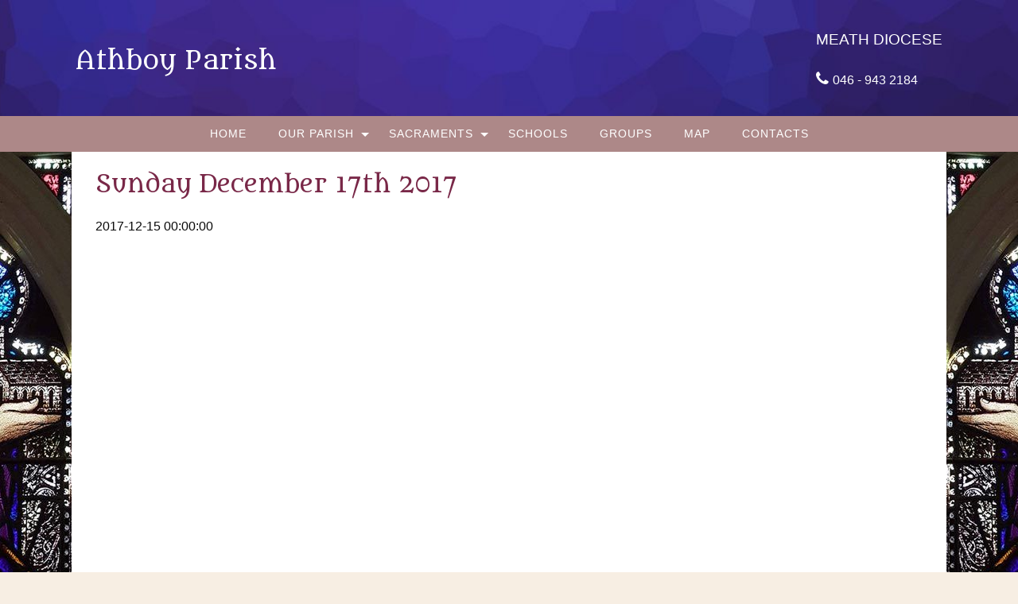

--- FILE ---
content_type: text/css
request_url: https://www.athboyparish.ie/wp-content/cache/wpfc-minified/dhb5esyx/dxwjz.css
body_size: 32240
content:
@charset "UTF-8";
.cts-button{display:block;position:fixed;bottom:30px;right:30px;-webkit-transition:all .3s;-moz-transition:all .3s;-ms-transition:all .3s;-o-transition:all .3s;transition:all .3s;opacity:0;visibility:hidden;z-index:9999}.cts-button.active{opacity:1;visibility:visible}.cts-button:focus{outline:0;-webkit-box-shadow:none;-moz-box-shadow:none;box-shadow:none}.cts-button-icon{position:absolute;left:50%;top:50%;width:0;height:0;-webkit-transition:border-color .3s;-moz-transition:border-color .3s;-ms-transition:border-color .3s;-o-transition:border-color .3s;transition:border-color .3s}.cts-button-image{max-width:150px}.cts-button-image img{max-width:100%}
   #wpadminbar {
position: fixed !important;
} body.admin-bar.f-topbar-fixed .sticky.fixed {
margin-top: 2rem;
} .wp-caption > figcaption {
max-width: 100%;
font-size: 0.8rem;
color: #999;
padding: 0.25rem 0;
} p.wp-caption-text {
font-size: 90%;
color: #666;
padding: 0.625rem 0;
} .alignleft {
float: left;
padding-right: 1rem;
margin: 0;
} .alignright {
float: right;
padding-left: 1rem;
margin: 0;
} .aligncenter {
display: block;
margin-left: auto;
margin-right: auto;
}  @font-face {
font-family: 'FontAwesome';
src: url(//www.athboyparish.ie/wp-content/themes/parish/assets/fonts/fontawesome-webfont.eot?v=4.5.0);
src: url(//www.athboyparish.ie/wp-content/themes/parish/assets/fonts/fontawesome-webfont.eot?#iefix&v=4.5.0) format("embedded-opentype"), url(//www.athboyparish.ie/wp-content/themes/parish/assets/fonts/fontawesome-webfont.woff2?v=4.5.0) format("woff2"), url(//www.athboyparish.ie/wp-content/themes/parish/assets/fonts/fontawesome-webfont.woff?v=4.5.0) format("woff"), url(//www.athboyparish.ie/wp-content/themes/parish/assets/fonts/fontawesome-webfont.ttf?v=4.5.0) format("truetype"), url(//www.athboyparish.ie/wp-content/themes/parish/assets/fonts/fontawesome-webfont.svg?v=4.5.0#fontawesomeregular) format("svg");
font-weight: normal;
font-style: normal;
} .fa {
display: inline-block;
font: normal normal normal 14px/1 FontAwesome;
font-size: inherit;
text-rendering: auto;
-webkit-font-smoothing: antialiased;
-moz-osx-font-smoothing: grayscale;
}  .fa-lg {
font-size: 1.33333em;
line-height: 0.75em;
vertical-align: -15%;
} .fa-2x {
font-size: 2em;
} .fa-3x {
font-size: 3em;
} .fa-4x {
font-size: 4em;
} .fa-5x {
font-size: 5em;
} .fa-fw {
width: 1.28571em;
text-align: center;
} .fa-ul {
padding-left: 0;
margin-left: 2.14286em;
list-style-type: none;
} .fa-ul > li {
position: relative;
} .fa-li {
position: absolute;
left: -2.14286em;
width: 2.14286em;
top: 0.14286em;
text-align: center;
} .fa-li.fa-lg {
left: -1.85714em;
} .fa-border {
padding: .2em .25em .15em;
border: solid 0.08em #eee;
border-radius: .1em;
} .fa-pull-left {
float: left;
} .fa-pull-right {
float: right;
} .fa.fa-pull-left {
margin-right: .3em;
} .fa.fa-pull-right {
margin-left: .3em;
}  .pull-right {
float: right;
} .pull-left {
float: left;
} .fa.pull-left {
margin-right: .3em;
} .fa.pull-right {
margin-left: .3em;
} .fa-spin {
-webkit-animation: fa-spin 2s infinite linear;
animation: fa-spin 2s infinite linear;
} .fa-pulse {
-webkit-animation: fa-spin 1s infinite steps(8);
animation: fa-spin 1s infinite steps(8);
}
@-webkit-keyframes fa-spin {
0% {
-webkit-transform: rotate(0deg);
transform: rotate(0deg);
}
100% {
-webkit-transform: rotate(359deg);
transform: rotate(359deg);
}
}
@keyframes fa-spin {
0% {
-webkit-transform: rotate(0deg);
transform: rotate(0deg);
}
100% {
-webkit-transform: rotate(359deg);
transform: rotate(359deg);
}
} .fa-rotate-90 {
filter: progid:DXImageTransform.Microsoft.BasicImage(rotation=1);
-webkit-transform: rotate(90deg);
-ms-transform: rotate(90deg);
transform: rotate(90deg);
} .fa-rotate-180 {
filter: progid:DXImageTransform.Microsoft.BasicImage(rotation=2);
-webkit-transform: rotate(180deg);
-ms-transform: rotate(180deg);
transform: rotate(180deg);
} .fa-rotate-270 {
filter: progid:DXImageTransform.Microsoft.BasicImage(rotation=3);
-webkit-transform: rotate(270deg);
-ms-transform: rotate(270deg);
transform: rotate(270deg);
} .fa-flip-horizontal {
filter: progid:DXImageTransform.Microsoft.BasicImage(rotation=0);
-webkit-transform: scale(-1, 1);
-ms-transform: scale(-1, 1);
transform: scale(-1, 1);
} .fa-flip-vertical {
filter: progid:DXImageTransform.Microsoft.BasicImage(rotation=2);
-webkit-transform: scale(1, -1);
-ms-transform: scale(1, -1);
transform: scale(1, -1);
} :root .fa-rotate-90,
:root .fa-rotate-180,
:root .fa-rotate-270,
:root .fa-flip-horizontal,
:root .fa-flip-vertical {
filter: none;
} .fa-stack {
position: relative;
display: inline-block;
width: 2em;
height: 2em;
line-height: 2em;
vertical-align: middle;
} .fa-stack-1x, .fa-stack-2x {
position: absolute;
left: 0;
width: 100%;
text-align: center;
} .fa-stack-1x {
line-height: inherit;
} .fa-stack-2x {
font-size: 2em;
} .fa-inverse {
color: #fff;
}  .fa-glass:before {
content: "";
} .fa-music:before {
content: "";
} .fa-search:before {
content: "";
} .fa-envelope-o:before {
content: "";
} .fa-heart:before {
content: "";
} .fa-star:before {
content: "";
} .fa-star-o:before {
content: "";
} .fa-user:before {
content: "";
} .fa-film:before {
content: "";
} .fa-th-large:before {
content: "";
} .fa-th:before {
content: "";
} .fa-th-list:before {
content: "";
} .fa-check:before {
content: "";
} .fa-remove:before,
.fa-close:before,
.fa-times:before {
content: "";
} .fa-search-plus:before {
content: "";
} .fa-search-minus:before {
content: "";
} .fa-power-off:before {
content: "";
} .fa-signal:before {
content: "";
} .fa-gear:before,
.fa-cog:before {
content: "";
} .fa-trash-o:before {
content: "";
} .fa-home:before {
content: "";
} .fa-file-o:before {
content: "";
} .fa-clock-o:before {
content: "";
} .fa-road:before {
content: "";
} .fa-download:before {
content: "";
} .fa-arrow-circle-o-down:before {
content: "";
} .fa-arrow-circle-o-up:before {
content: "";
} .fa-inbox:before {
content: "";
} .fa-play-circle-o:before {
content: "";
} .fa-rotate-right:before,
.fa-repeat:before {
content: "";
} .fa-refresh:before {
content: "";
} .fa-list-alt:before {
content: "";
} .fa-lock:before {
content: "";
} .fa-flag:before {
content: "";
} .fa-headphones:before {
content: "";
} .fa-volume-off:before {
content: "";
} .fa-volume-down:before {
content: "";
} .fa-volume-up:before {
content: "";
} .fa-qrcode:before {
content: "";
} .fa-barcode:before {
content: "";
} .fa-tag:before {
content: "";
} .fa-tags:before {
content: "";
} .fa-book:before {
content: "";
} .fa-bookmark:before {
content: "";
} .fa-print:before {
content: "";
} .fa-camera:before {
content: "";
} .fa-font:before {
content: "";
} .fa-bold:before {
content: "";
} .fa-italic:before {
content: "";
} .fa-text-height:before {
content: "";
} .fa-text-width:before {
content: "";
} .fa-align-left:before {
content: "";
} .fa-align-center:before {
content: "";
} .fa-align-right:before {
content: "";
} .fa-align-justify:before {
content: "";
} .fa-list:before {
content: "";
} .fa-dedent:before,
.fa-outdent:before {
content: "";
} .fa-indent:before {
content: "";
} .fa-video-camera:before {
content: "";
} .fa-photo:before,
.fa-image:before,
.fa-picture-o:before {
content: "";
} .fa-pencil:before {
content: "";
} .fa-map-marker:before {
content: "";
} .fa-adjust:before {
content: "";
} .fa-tint:before {
content: "";
} .fa-edit:before,
.fa-pencil-square-o:before {
content: "";
} .fa-share-square-o:before {
content: "";
} .fa-check-square-o:before {
content: "";
} .fa-arrows:before {
content: "";
} .fa-step-backward:before {
content: "";
} .fa-fast-backward:before {
content: "";
} .fa-backward:before {
content: "";
} .fa-play:before {
content: "";
} .fa-pause:before {
content: "";
} .fa-stop:before {
content: "";
} .fa-forward:before {
content: "";
} .fa-fast-forward:before {
content: "";
} .fa-step-forward:before {
content: "";
} .fa-eject:before {
content: "";
} .fa-chevron-left:before {
content: "";
} .fa-chevron-right:before {
content: "";
} .fa-plus-circle:before {
content: "";
} .fa-minus-circle:before {
content: "";
} .fa-times-circle:before {
content: "";
} .fa-check-circle:before {
content: "";
} .fa-question-circle:before {
content: "";
} .fa-info-circle:before {
content: "";
} .fa-crosshairs:before {
content: "";
} .fa-times-circle-o:before {
content: "";
} .fa-check-circle-o:before {
content: "";
} .fa-ban:before {
content: "";
} .fa-arrow-left:before {
content: "";
} .fa-arrow-right:before {
content: "";
} .fa-arrow-up:before {
content: "";
} .fa-arrow-down:before {
content: "";
} .fa-mail-forward:before,
.fa-share:before {
content: "";
} .fa-expand:before {
content: "";
} .fa-compress:before {
content: "";
} .fa-plus:before {
content: "";
} .fa-minus:before {
content: "";
} .fa-asterisk:before {
content: "";
} .fa-exclamation-circle:before {
content: "";
} .fa-gift:before {
content: "";
} .fa-leaf:before {
content: "";
} .fa-fire:before {
content: "";
} .fa-eye:before {
content: "";
} .fa-eye-slash:before {
content: "";
} .fa-warning:before,
.fa-exclamation-triangle:before {
content: "";
} .fa-plane:before {
content: "";
} .fa-calendar:before {
content: "";
} .fa-random:before {
content: "";
} .fa-comment:before {
content: "";
} .fa-magnet:before {
content: "";
} .fa-chevron-up:before {
content: "";
} .fa-chevron-down:before {
content: "";
} .fa-retweet:before {
content: "";
} .fa-shopping-cart:before {
content: "";
} .fa-folder:before {
content: "";
} .fa-folder-open:before {
content: "";
} .fa-arrows-v:before {
content: "";
} .fa-arrows-h:before {
content: "";
} .fa-bar-chart-o:before,
.fa-bar-chart:before {
content: "";
} .fa-twitter-square:before {
content: "";
} .fa-facebook-square:before {
content: "";
} .fa-camera-retro:before {
content: "";
} .fa-key:before {
content: "";
} .fa-gears:before,
.fa-cogs:before {
content: "";
} .fa-comments:before {
content: "";
} .fa-thumbs-o-up:before {
content: "";
} .fa-thumbs-o-down:before {
content: "";
} .fa-star-half:before {
content: "";
} .fa-heart-o:before {
content: "";
} .fa-sign-out:before {
content: "";
} .fa-linkedin-square:before {
content: "";
} .fa-thumb-tack:before {
content: "";
} .fa-external-link:before {
content: "";
} .fa-sign-in:before {
content: "";
} .fa-trophy:before {
content: "";
} .fa-github-square:before {
content: "";
} .fa-upload:before {
content: "";
} .fa-lemon-o:before {
content: "";
} .fa-phone:before {
content: "";
} .fa-square-o:before {
content: "";
} .fa-bookmark-o:before {
content: "";
} .fa-phone-square:before {
content: "";
} .fa-twitter:before {
content: "";
} .fa-facebook-f:before,
.fa-facebook:before {
content: "";
} .fa-github:before {
content: "";
} .fa-unlock:before {
content: "";
} .fa-credit-card:before {
content: "";
} .fa-feed:before,
.fa-rss:before {
content: "";
} .fa-hdd-o:before {
content: "";
} .fa-bullhorn:before {
content: "";
} .fa-bell:before {
content: "";
} .fa-certificate:before {
content: "";
} .fa-hand-o-right:before {
content: "";
} .fa-hand-o-left:before {
content: "";
} .fa-hand-o-up:before {
content: "";
} .fa-hand-o-down:before {
content: "";
} .fa-arrow-circle-left:before {
content: "";
} .fa-arrow-circle-right:before {
content: "";
} .fa-arrow-circle-up:before {
content: "";
} .fa-arrow-circle-down:before {
content: "";
} .fa-globe:before {
content: "";
} .fa-wrench:before {
content: "";
} .fa-tasks:before {
content: "";
} .fa-filter:before {
content: "";
} .fa-briefcase:before {
content: "";
} .fa-arrows-alt:before {
content: "";
} .fa-group:before,
.fa-users:before {
content: "";
} .fa-chain:before,
.fa-link:before {
content: "";
} .fa-cloud:before {
content: "";
} .fa-flask:before {
content: "";
} .fa-cut:before,
.fa-scissors:before {
content: "";
} .fa-copy:before,
.fa-files-o:before {
content: "";
} .fa-paperclip:before {
content: "";
} .fa-save:before,
.fa-floppy-o:before {
content: "";
} .fa-square:before {
content: "";
} .fa-navicon:before,
.fa-reorder:before,
.fa-bars:before {
content: "";
} .fa-list-ul:before {
content: "";
} .fa-list-ol:before {
content: "";
} .fa-strikethrough:before {
content: "";
} .fa-underline:before {
content: "";
} .fa-table:before {
content: "";
} .fa-magic:before {
content: "";
} .fa-truck:before {
content: "";
} .fa-pinterest:before {
content: "";
} .fa-pinterest-square:before {
content: "";
} .fa-google-plus-square:before {
content: "";
} .fa-google-plus:before {
content: "";
} .fa-money:before {
content: "";
} .fa-caret-down:before {
content: "";
} .fa-caret-up:before {
content: "";
} .fa-caret-left:before {
content: "";
} .fa-caret-right:before {
content: "";
} .fa-columns:before {
content: "";
} .fa-unsorted:before,
.fa-sort:before {
content: "";
} .fa-sort-down:before,
.fa-sort-desc:before {
content: "";
} .fa-sort-up:before,
.fa-sort-asc:before {
content: "";
} .fa-envelope:before {
content: "";
} .fa-linkedin:before {
content: "";
} .fa-rotate-left:before,
.fa-undo:before {
content: "";
} .fa-legal:before,
.fa-gavel:before {
content: "";
} .fa-dashboard:before,
.fa-tachometer:before {
content: "";
} .fa-comment-o:before {
content: "";
} .fa-comments-o:before {
content: "";
} .fa-flash:before,
.fa-bolt:before {
content: "";
} .fa-sitemap:before {
content: "";
} .fa-umbrella:before {
content: "";
} .fa-paste:before,
.fa-clipboard:before {
content: "";
} .fa-lightbulb-o:before {
content: "";
} .fa-exchange:before {
content: "";
} .fa-cloud-download:before {
content: "";
} .fa-cloud-upload:before {
content: "";
} .fa-user-md:before {
content: "";
} .fa-stethoscope:before {
content: "";
} .fa-suitcase:before {
content: "";
} .fa-bell-o:before {
content: "";
} .fa-coffee:before {
content: "";
} .fa-cutlery:before {
content: "";
} .fa-file-text-o:before {
content: "";
} .fa-building-o:before {
content: "";
} .fa-hospital-o:before {
content: "";
} .fa-ambulance:before {
content: "";
} .fa-medkit:before {
content: "";
} .fa-fighter-jet:before {
content: "";
} .fa-beer:before {
content: "";
} .fa-h-square:before {
content: "";
} .fa-plus-square:before {
content: "";
} .fa-angle-double-left:before {
content: "";
} .fa-angle-double-right:before {
content: "";
} .fa-angle-double-up:before {
content: "";
} .fa-angle-double-down:before {
content: "";
} .fa-angle-left:before {
content: "";
} .fa-angle-right:before {
content: "";
} .fa-angle-up:before {
content: "";
} .fa-angle-down:before {
content: "";
} .fa-desktop:before {
content: "";
} .fa-laptop:before {
content: "";
} .fa-tablet:before {
content: "";
} .fa-mobile-phone:before,
.fa-mobile:before {
content: "";
} .fa-circle-o:before {
content: "";
} .fa-quote-left:before {
content: "";
} .fa-quote-right:before {
content: "";
} .fa-spinner:before {
content: "";
} .fa-circle:before {
content: "";
} .fa-mail-reply:before,
.fa-reply:before {
content: "";
} .fa-github-alt:before {
content: "";
} .fa-folder-o:before {
content: "";
} .fa-folder-open-o:before {
content: "";
} .fa-smile-o:before {
content: "";
} .fa-frown-o:before {
content: "";
} .fa-meh-o:before {
content: "";
} .fa-gamepad:before {
content: "";
} .fa-keyboard-o:before {
content: "";
} .fa-flag-o:before {
content: "";
} .fa-flag-checkered:before {
content: "";
} .fa-terminal:before {
content: "";
} .fa-code:before {
content: "";
} .fa-mail-reply-all:before,
.fa-reply-all:before {
content: "";
} .fa-star-half-empty:before,
.fa-star-half-full:before,
.fa-star-half-o:before {
content: "";
} .fa-location-arrow:before {
content: "";
} .fa-crop:before {
content: "";
} .fa-code-fork:before {
content: "";
} .fa-unlink:before,
.fa-chain-broken:before {
content: "";
} .fa-question:before {
content: "";
} .fa-info:before {
content: "";
} .fa-exclamation:before {
content: "";
} .fa-superscript:before {
content: "";
} .fa-subscript:before {
content: "";
} .fa-eraser:before {
content: "";
} .fa-puzzle-piece:before {
content: "";
} .fa-microphone:before {
content: "";
} .fa-microphone-slash:before {
content: "";
} .fa-shield:before {
content: "";
} .fa-calendar-o:before {
content: "";
} .fa-fire-extinguisher:before {
content: "";
} .fa-rocket:before {
content: "";
} .fa-maxcdn:before {
content: "";
} .fa-chevron-circle-left:before {
content: "";
} .fa-chevron-circle-right:before {
content: "";
} .fa-chevron-circle-up:before {
content: "";
} .fa-chevron-circle-down:before {
content: "";
} .fa-html5:before {
content: "";
} .fa-css3:before {
content: "";
} .fa-anchor:before {
content: "";
} .fa-unlock-alt:before {
content: "";
} .fa-bullseye:before {
content: "";
} .fa-ellipsis-h:before {
content: "";
} .fa-ellipsis-v:before {
content: "";
} .fa-rss-square:before {
content: "";
} .fa-play-circle:before {
content: "";
} .fa-ticket:before {
content: "";
} .fa-minus-square:before {
content: "";
} .fa-minus-square-o:before {
content: "";
} .fa-level-up:before {
content: "";
} .fa-level-down:before {
content: "";
} .fa-check-square:before {
content: "";
} .fa-pencil-square:before {
content: "";
} .fa-external-link-square:before {
content: "";
} .fa-share-square:before {
content: "";
} .fa-compass:before {
content: "";
} .fa-toggle-down:before,
.fa-caret-square-o-down:before {
content: "";
} .fa-toggle-up:before,
.fa-caret-square-o-up:before {
content: "";
} .fa-toggle-right:before,
.fa-caret-square-o-right:before {
content: "";
} .fa-euro:before,
.fa-eur:before {
content: "";
} .fa-gbp:before {
content: "";
} .fa-dollar:before,
.fa-usd:before {
content: "";
} .fa-rupee:before,
.fa-inr:before {
content: "";
} .fa-cny:before,
.fa-rmb:before,
.fa-yen:before,
.fa-jpy:before {
content: "";
} .fa-ruble:before,
.fa-rouble:before,
.fa-rub:before {
content: "";
} .fa-won:before,
.fa-krw:before {
content: "";
} .fa-bitcoin:before,
.fa-btc:before {
content: "";
} .fa-file:before {
content: "";
} .fa-file-text:before {
content: "";
} .fa-sort-alpha-asc:before {
content: "";
} .fa-sort-alpha-desc:before {
content: "";
} .fa-sort-amount-asc:before {
content: "";
} .fa-sort-amount-desc:before {
content: "";
} .fa-sort-numeric-asc:before {
content: "";
} .fa-sort-numeric-desc:before {
content: "";
} .fa-thumbs-up:before {
content: "";
} .fa-thumbs-down:before {
content: "";
} .fa-youtube-square:before {
content: "";
} .fa-youtube:before {
content: "";
} .fa-xing:before {
content: "";
} .fa-xing-square:before {
content: "";
} .fa-youtube-play:before {
content: "";
} .fa-dropbox:before {
content: "";
} .fa-stack-overflow:before {
content: "";
} .fa-instagram:before {
content: "";
} .fa-flickr:before {
content: "";
} .fa-adn:before {
content: "";
} .fa-bitbucket:before {
content: "";
} .fa-bitbucket-square:before {
content: "";
} .fa-tumblr:before {
content: "";
} .fa-tumblr-square:before {
content: "";
} .fa-long-arrow-down:before {
content: "";
} .fa-long-arrow-up:before {
content: "";
} .fa-long-arrow-left:before {
content: "";
} .fa-long-arrow-right:before {
content: "";
} .fa-apple:before {
content: "";
} .fa-windows:before {
content: "";
} .fa-android:before {
content: "";
} .fa-linux:before {
content: "";
} .fa-dribbble:before {
content: "";
} .fa-skype:before {
content: "";
} .fa-foursquare:before {
content: "";
} .fa-trello:before {
content: "";
} .fa-female:before {
content: "";
} .fa-male:before {
content: "";
} .fa-gittip:before,
.fa-gratipay:before {
content: "";
} .fa-sun-o:before {
content: "";
} .fa-moon-o:before {
content: "";
} .fa-archive:before {
content: "";
} .fa-bug:before {
content: "";
} .fa-vk:before {
content: "";
} .fa-weibo:before {
content: "";
} .fa-renren:before {
content: "";
} .fa-pagelines:before {
content: "";
} .fa-stack-exchange:before {
content: "";
} .fa-arrow-circle-o-right:before {
content: "";
} .fa-arrow-circle-o-left:before {
content: "";
} .fa-toggle-left:before,
.fa-caret-square-o-left:before {
content: "";
} .fa-dot-circle-o:before {
content: "";
} .fa-wheelchair:before {
content: "";
} .fa-vimeo-square:before {
content: "";
} .fa-turkish-lira:before,
.fa-try:before {
content: "";
} .fa-plus-square-o:before {
content: "";
} .fa-space-shuttle:before {
content: "";
} .fa-slack:before {
content: "";
} .fa-envelope-square:before {
content: "";
} .fa-wordpress:before {
content: "";
} .fa-openid:before {
content: "";
} .fa-institution:before,
.fa-bank:before,
.fa-university:before {
content: "";
} .fa-mortar-board:before,
.fa-graduation-cap:before {
content: "";
} .fa-yahoo:before {
content: "";
} .fa-google:before {
content: "";
} .fa-reddit:before {
content: "";
} .fa-reddit-square:before {
content: "";
} .fa-stumbleupon-circle:before {
content: "";
} .fa-stumbleupon:before {
content: "";
} .fa-delicious:before {
content: "";
} .fa-digg:before {
content: "";
} .fa-pied-piper:before {
content: "";
} .fa-pied-piper-alt:before {
content: "";
} .fa-drupal:before {
content: "";
} .fa-joomla:before {
content: "";
} .fa-language:before {
content: "";
} .fa-fax:before {
content: "";
} .fa-building:before {
content: "";
} .fa-child:before {
content: "";
} .fa-paw:before {
content: "";
} .fa-spoon:before {
content: "";
} .fa-cube:before {
content: "";
} .fa-cubes:before {
content: "";
} .fa-behance:before {
content: "";
} .fa-behance-square:before {
content: "";
} .fa-steam:before {
content: "";
} .fa-steam-square:before {
content: "";
} .fa-recycle:before {
content: "";
} .fa-automobile:before,
.fa-car:before {
content: "";
} .fa-cab:before,
.fa-taxi:before {
content: "";
} .fa-tree:before {
content: "";
} .fa-spotify:before {
content: "";
} .fa-deviantart:before {
content: "";
} .fa-soundcloud:before {
content: "";
} .fa-database:before {
content: "";
} .fa-file-pdf-o:before {
content: "";
} .fa-file-word-o:before {
content: "";
} .fa-file-excel-o:before {
content: "";
} .fa-file-powerpoint-o:before {
content: "";
} .fa-file-photo-o:before,
.fa-file-picture-o:before,
.fa-file-image-o:before {
content: "";
} .fa-file-zip-o:before,
.fa-file-archive-o:before {
content: "";
} .fa-file-sound-o:before,
.fa-file-audio-o:before {
content: "";
} .fa-file-movie-o:before,
.fa-file-video-o:before {
content: "";
} .fa-file-code-o:before {
content: "";
} .fa-vine:before {
content: "";
} .fa-codepen:before {
content: "";
} .fa-jsfiddle:before {
content: "";
} .fa-life-bouy:before,
.fa-life-buoy:before,
.fa-life-saver:before,
.fa-support:before,
.fa-life-ring:before {
content: "";
} .fa-circle-o-notch:before {
content: "";
} .fa-ra:before,
.fa-rebel:before {
content: "";
} .fa-ge:before,
.fa-empire:before {
content: "";
} .fa-git-square:before {
content: "";
} .fa-git:before {
content: "";
} .fa-y-combinator-square:before,
.fa-yc-square:before,
.fa-hacker-news:before {
content: "";
} .fa-tencent-weibo:before {
content: "";
} .fa-qq:before {
content: "";
} .fa-wechat:before,
.fa-weixin:before {
content: "";
} .fa-send:before,
.fa-paper-plane:before {
content: "";
} .fa-send-o:before,
.fa-paper-plane-o:before {
content: "";
} .fa-history:before {
content: "";
} .fa-circle-thin:before {
content: "";
} .fa-header:before {
content: "";
} .fa-paragraph:before {
content: "";
} .fa-sliders:before {
content: "";
} .fa-share-alt:before {
content: "";
} .fa-share-alt-square:before {
content: "";
} .fa-bomb:before {
content: "";
} .fa-soccer-ball-o:before,
.fa-futbol-o:before {
content: "";
} .fa-tty:before {
content: "";
} .fa-binoculars:before {
content: "";
} .fa-plug:before {
content: "";
} .fa-slideshare:before {
content: "";
} .fa-twitch:before {
content: "";
} .fa-yelp:before {
content: "";
} .fa-newspaper-o:before {
content: "";
} .fa-wifi:before {
content: "";
} .fa-calculator:before {
content: "";
} .fa-paypal:before {
content: "";
} .fa-google-wallet:before {
content: "";
} .fa-cc-visa:before {
content: "";
} .fa-cc-mastercard:before {
content: "";
} .fa-cc-discover:before {
content: "";
} .fa-cc-amex:before {
content: "";
} .fa-cc-paypal:before {
content: "";
} .fa-cc-stripe:before {
content: "";
} .fa-bell-slash:before {
content: "";
} .fa-bell-slash-o:before {
content: "";
} .fa-trash:before {
content: "";
} .fa-copyright:before {
content: "";
} .fa-at:before {
content: "";
} .fa-eyedropper:before {
content: "";
} .fa-paint-brush:before {
content: "";
} .fa-birthday-cake:before {
content: "";
} .fa-area-chart:before {
content: "";
} .fa-pie-chart:before {
content: "";
} .fa-line-chart:before {
content: "";
} .fa-lastfm:before {
content: "";
} .fa-lastfm-square:before {
content: "";
} .fa-toggle-off:before {
content: "";
} .fa-toggle-on:before {
content: "";
} .fa-bicycle:before {
content: "";
} .fa-bus:before {
content: "";
} .fa-ioxhost:before {
content: "";
} .fa-angellist:before {
content: "";
} .fa-cc:before {
content: "";
} .fa-shekel:before,
.fa-sheqel:before,
.fa-ils:before {
content: "";
} .fa-meanpath:before {
content: "";
} .fa-buysellads:before {
content: "";
} .fa-connectdevelop:before {
content: "";
} .fa-dashcube:before {
content: "";
} .fa-forumbee:before {
content: "";
} .fa-leanpub:before {
content: "";
} .fa-sellsy:before {
content: "";
} .fa-shirtsinbulk:before {
content: "";
} .fa-simplybuilt:before {
content: "";
} .fa-skyatlas:before {
content: "";
} .fa-cart-plus:before {
content: "";
} .fa-cart-arrow-down:before {
content: "";
} .fa-diamond:before {
content: "";
} .fa-ship:before {
content: "";
} .fa-user-secret:before {
content: "";
} .fa-motorcycle:before {
content: "";
} .fa-street-view:before {
content: "";
} .fa-heartbeat:before {
content: "";
} .fa-venus:before {
content: "";
} .fa-mars:before {
content: "";
} .fa-mercury:before {
content: "";
} .fa-intersex:before,
.fa-transgender:before {
content: "";
} .fa-transgender-alt:before {
content: "";
} .fa-venus-double:before {
content: "";
} .fa-mars-double:before {
content: "";
} .fa-venus-mars:before {
content: "";
} .fa-mars-stroke:before {
content: "";
} .fa-mars-stroke-v:before {
content: "";
} .fa-mars-stroke-h:before {
content: "";
} .fa-neuter:before {
content: "";
} .fa-genderless:before {
content: "";
} .fa-facebook-official:before {
content: "";
} .fa-pinterest-p:before {
content: "";
} .fa-whatsapp:before {
content: "";
} .fa-server:before {
content: "";
} .fa-user-plus:before {
content: "";
} .fa-user-times:before {
content: "";
} .fa-hotel:before,
.fa-bed:before {
content: "";
} .fa-viacoin:before {
content: "";
} .fa-train:before {
content: "";
} .fa-subway:before {
content: "";
} .fa-medium:before {
content: "";
} .fa-yc:before,
.fa-y-combinator:before {
content: "";
} .fa-optin-monster:before {
content: "";
} .fa-opencart:before {
content: "";
} .fa-expeditedssl:before {
content: "";
} .fa-battery-4:before,
.fa-battery-full:before {
content: "";
} .fa-battery-3:before,
.fa-battery-three-quarters:before {
content: "";
} .fa-battery-2:before,
.fa-battery-half:before {
content: "";
} .fa-battery-1:before,
.fa-battery-quarter:before {
content: "";
} .fa-battery-0:before,
.fa-battery-empty:before {
content: "";
} .fa-mouse-pointer:before {
content: "";
} .fa-i-cursor:before {
content: "";
} .fa-object-group:before {
content: "";
} .fa-object-ungroup:before {
content: "";
} .fa-sticky-note:before {
content: "";
} .fa-sticky-note-o:before {
content: "";
} .fa-cc-jcb:before {
content: "";
} .fa-cc-diners-club:before {
content: "";
} .fa-clone:before {
content: "";
} .fa-balance-scale:before {
content: "";
} .fa-hourglass-o:before {
content: "";
} .fa-hourglass-1:before,
.fa-hourglass-start:before {
content: "";
} .fa-hourglass-2:before,
.fa-hourglass-half:before {
content: "";
} .fa-hourglass-3:before,
.fa-hourglass-end:before {
content: "";
} .fa-hourglass:before {
content: "";
} .fa-hand-grab-o:before,
.fa-hand-rock-o:before {
content: "";
} .fa-hand-stop-o:before,
.fa-hand-paper-o:before {
content: "";
} .fa-hand-scissors-o:before {
content: "";
} .fa-hand-lizard-o:before {
content: "";
} .fa-hand-spock-o:before {
content: "";
} .fa-hand-pointer-o:before {
content: "";
} .fa-hand-peace-o:before {
content: "";
} .fa-trademark:before {
content: "";
} .fa-registered:before {
content: "";
} .fa-creative-commons:before {
content: "";
} .fa-gg:before {
content: "";
} .fa-gg-circle:before {
content: "";
} .fa-tripadvisor:before {
content: "";
} .fa-odnoklassniki:before {
content: "";
} .fa-odnoklassniki-square:before {
content: "";
} .fa-get-pocket:before {
content: "";
} .fa-wikipedia-w:before {
content: "";
} .fa-safari:before {
content: "";
} .fa-chrome:before {
content: "";
} .fa-firefox:before {
content: "";
} .fa-opera:before {
content: "";
} .fa-internet-explorer:before {
content: "";
} .fa-tv:before,
.fa-television:before {
content: "";
} .fa-contao:before {
content: "";
} .fa-500px:before {
content: "";
} .fa-amazon:before {
content: "";
} .fa-calendar-plus-o:before {
content: "";
} .fa-calendar-minus-o:before {
content: "";
} .fa-calendar-times-o:before {
content: "";
} .fa-calendar-check-o:before {
content: "";
} .fa-industry:before {
content: "";
} .fa-map-pin:before {
content: "";
} .fa-map-signs:before {
content: "";
} .fa-map-o:before {
content: "";
} .fa-map:before {
content: "";
} .fa-commenting:before {
content: "";
} .fa-commenting-o:before {
content: "";
} .fa-houzz:before {
content: "";
} .fa-vimeo:before {
content: "";
} .fa-black-tie:before {
content: "";
} .fa-fonticons:before {
content: "";
} .fa-reddit-alien:before {
content: "";
} .fa-edge:before {
content: "";
} .fa-credit-card-alt:before {
content: "";
} .fa-codiepie:before {
content: "";
} .fa-modx:before {
content: "";
} .fa-fort-awesome:before {
content: "";
} .fa-usb:before {
content: "";
} .fa-product-hunt:before {
content: "";
} .fa-mixcloud:before {
content: "";
} .fa-scribd:before {
content: "";
} .fa-pause-circle:before {
content: "";
} .fa-pause-circle-o:before {
content: "";
} .fa-stop-circle:before {
content: "";
} .fa-stop-circle-o:before {
content: "";
} .fa-shopping-bag:before {
content: "";
} .fa-shopping-basket:before {
content: "";
} .fa-hashtag:before {
content: "";
} .fa-bluetooth:before {
content: "";
} .fa-bluetooth-b:before {
content: "";
} .fa-percent:before {
content: "";
}   html {
font-family: sans-serif; -ms-text-size-adjust: 100%; -webkit-text-size-adjust: 100%; }  body {
margin: 0;
}   article,
aside,
details,
figcaption,
figure,
footer,
header,
hgroup,
main,
menu,
nav,
section,
summary {
display: block;
}  audio,
canvas,
progress,
video {
display: inline-block; vertical-align: baseline; }  audio:not([controls]) {
display: none;
height: 0;
}  [hidden],
template {
display: none;
}   a {
background-color: transparent;
}  a:active,
a:hover {
outline: 0;
}   abbr[title] {
border-bottom: 1px dotted;
}  b,
strong {
font-weight: bold;
}  dfn {
font-style: italic;
}  h1 {
font-size: 2em;
margin: 0.67em 0;
}  mark {
background: #ff0;
color: #000;
}  small {
font-size: 80%;
}  sub,
sup {
font-size: 75%;
line-height: 0;
position: relative;
vertical-align: baseline;
} sup {
top: -0.5em;
} sub {
bottom: -0.25em;
}   img {
border: 0;
}  svg:not(:root) {
overflow: hidden;
}   figure {
margin: 1em 40px;
}  hr {
box-sizing: content-box;
height: 0;
}  pre {
overflow: auto;
}  code,
kbd,
pre,
samp {
font-family: monospace, monospace;
font-size: 1em;
}    button,
input,
optgroup,
select,
textarea {
color: inherit; font: inherit; margin: 0; }  button {
overflow: visible;
}  button,
select {
text-transform: none;
}  button,
html input[type="button"],
input[type="reset"],
input[type="submit"] {
-webkit-appearance: button; cursor: pointer; }  button[disabled],
html input[disabled] {
cursor: not-allowed;
}  button::-moz-focus-inner,
input::-moz-focus-inner {
border: 0;
padding: 0;
}  input {
line-height: normal;
}  input[type="checkbox"],
input[type="radio"] {
box-sizing: border-box; padding: 0; }  input[type="number"]::-webkit-inner-spin-button,
input[type="number"]::-webkit-outer-spin-button {
height: auto;
}  input[type="search"] {
-webkit-appearance: textfield; box-sizing: content-box; }  input[type="search"]::-webkit-search-cancel-button,
input[type="search"]::-webkit-search-decoration {
-webkit-appearance: none;
}    legend {
border: 0; padding: 0; }  textarea {
overflow: auto;
}  optgroup {
font-weight: bold;
}   table {
border-collapse: collapse;
border-spacing: 0;
} td,
th {
padding: 0;
} .foundation-mq {
font-family: "small=0em&medium=48em&large=64.0625em&xlarge=75em&xxlarge=90em";
} html {
font-size: 100%;
box-sizing: border-box;
} *,
*::before,
*::after {
box-sizing: inherit;
} body {
padding: 0;
margin: 0;
font-family: Arial, sans-serif;
font-weight: normal;
line-height: 1.5;
color: #0a0a0a;
background: #f7eee3;
-webkit-font-smoothing: antialiased;
-moz-osx-font-smoothing: grayscale;
} img {
max-width: 100%;
height: auto;
-ms-interpolation-mode: bicubic;
display: inline-block;
vertical-align: middle;
} textarea {
height: auto;
min-height: 50px;
border-radius: 0;
} select {
width: 100%;
border-radius: 0;
} #map_canvas img,
#map_canvas embed,
#map_canvas object,
.map_canvas img,
.map_canvas embed,
.map_canvas object,
.mqa-display img,
.mqa-display embed,
.mqa-display object {
max-width: none !important;
} button {
-webkit-appearance: none;
-moz-appearance: none;
background: transparent;
padding: 0;
border: 0;
border-radius: 0;
line-height: 1;
} [data-whatinput='mouse'] button {
outline: 0;
} .is-visible {
display: block !important;
} .is-hidden {
display: none !important;
} .row {
max-width: 68.75rem;
margin-left: auto;
margin-right: auto;
} .row::before, .row::after {
content: ' ';
display: table;
} .row::after {
clear: both;
} .row.collapse > .column, .row.collapse > .columns {
padding-left: 0;
padding-right: 0;
} .row .row {
max-width: none;
margin-left: -0.15625rem;
margin-right: -0.15625rem;
max-width: none;
}
@media screen and (min-width: 48em) { .row .row {
margin-left: -0.3125rem;
margin-right: -0.3125rem;
}
} .row .row.collapse {
margin-left: 0;
margin-right: 0;
} .row.expanded {
max-width: none;
} .row.expanded .row {
margin-left: auto;
margin-right: auto;
} .column, .columns {
width: 100%;
float: left;
padding-left: 0.15625rem;
padding-right: 0.15625rem;
}
@media screen and (min-width: 48em) { .column, .columns {
padding-left: 0.3125rem;
padding-right: 0.3125rem;
}
} .column:last-child:not(:first-child), .columns:last-child:not(:first-child) {
float: right;
} .column.end:last-child:last-child, .end.columns:last-child:last-child {
float: left;
} .column.row.row, .row.row.columns {
float: none;
} .row .column.row.row, .row .row.row.columns {
padding-left: 0;
padding-right: 0;
margin-left: 0;
margin-right: 0;
} .small-1 {
width: 6.25%;
} .small-push-1 {
position: relative;
left: 6.25%;
} .small-pull-1 {
position: relative;
left: -6.25%;
} .small-offset-0 {
margin-left: 0%;
} .small-2 {
width: 12.5%;
} .small-push-2 {
position: relative;
left: 12.5%;
} .small-pull-2 {
position: relative;
left: -12.5%;
} .small-offset-1 {
margin-left: 6.25%;
} .small-3 {
width: 18.75%;
} .small-push-3 {
position: relative;
left: 18.75%;
} .small-pull-3 {
position: relative;
left: -18.75%;
} .small-offset-2 {
margin-left: 12.5%;
} .small-4 {
width: 25%;
} .small-push-4 {
position: relative;
left: 25%;
} .small-pull-4 {
position: relative;
left: -25%;
} .small-offset-3 {
margin-left: 18.75%;
} .small-5 {
width: 31.25%;
} .small-push-5 {
position: relative;
left: 31.25%;
} .small-pull-5 {
position: relative;
left: -31.25%;
} .small-offset-4 {
margin-left: 25%;
} .small-6 {
width: 37.5%;
} .small-push-6 {
position: relative;
left: 37.5%;
} .small-pull-6 {
position: relative;
left: -37.5%;
} .small-offset-5 {
margin-left: 31.25%;
} .small-7 {
width: 43.75%;
} .small-push-7 {
position: relative;
left: 43.75%;
} .small-pull-7 {
position: relative;
left: -43.75%;
} .small-offset-6 {
margin-left: 37.5%;
} .small-8 {
width: 50%;
} .small-push-8 {
position: relative;
left: 50%;
} .small-pull-8 {
position: relative;
left: -50%;
} .small-offset-7 {
margin-left: 43.75%;
} .small-9 {
width: 56.25%;
} .small-push-9 {
position: relative;
left: 56.25%;
} .small-pull-9 {
position: relative;
left: -56.25%;
} .small-offset-8 {
margin-left: 50%;
} .small-10 {
width: 62.5%;
} .small-push-10 {
position: relative;
left: 62.5%;
} .small-pull-10 {
position: relative;
left: -62.5%;
} .small-offset-9 {
margin-left: 56.25%;
} .small-11 {
width: 68.75%;
} .small-push-11 {
position: relative;
left: 68.75%;
} .small-pull-11 {
position: relative;
left: -68.75%;
} .small-offset-10 {
margin-left: 62.5%;
} .small-12 {
width: 75%;
} .small-push-12 {
position: relative;
left: 75%;
} .small-pull-12 {
position: relative;
left: -75%;
} .small-offset-11 {
margin-left: 68.75%;
} .small-13 {
width: 81.25%;
} .small-push-13 {
position: relative;
left: 81.25%;
} .small-pull-13 {
position: relative;
left: -81.25%;
} .small-offset-12 {
margin-left: 75%;
} .small-14 {
width: 87.5%;
} .small-push-14 {
position: relative;
left: 87.5%;
} .small-pull-14 {
position: relative;
left: -87.5%;
} .small-offset-13 {
margin-left: 81.25%;
} .small-15 {
width: 93.75%;
} .small-push-15 {
position: relative;
left: 93.75%;
} .small-pull-15 {
position: relative;
left: -93.75%;
} .small-offset-14 {
margin-left: 87.5%;
} .small-16 {
width: 100%;
} .small-offset-15 {
margin-left: 93.75%;
} .small-up-1 > .column, .small-up-1 > .columns {
width: 100%;
float: left;
} .small-up-1 > .column:nth-of-type(1n), .small-up-1 > .columns:nth-of-type(1n) {
clear: none;
} .small-up-1 > .column:nth-of-type(1n+1), .small-up-1 > .columns:nth-of-type(1n+1) {
clear: both;
} .small-up-1 > .column:last-child, .small-up-1 > .columns:last-child {
float: left;
} .small-up-2 > .column, .small-up-2 > .columns {
width: 50%;
float: left;
} .small-up-2 > .column:nth-of-type(1n), .small-up-2 > .columns:nth-of-type(1n) {
clear: none;
} .small-up-2 > .column:nth-of-type(2n+1), .small-up-2 > .columns:nth-of-type(2n+1) {
clear: both;
} .small-up-2 > .column:last-child, .small-up-2 > .columns:last-child {
float: left;
} .small-up-3 > .column, .small-up-3 > .columns {
width: 33.33333%;
float: left;
} .small-up-3 > .column:nth-of-type(1n), .small-up-3 > .columns:nth-of-type(1n) {
clear: none;
} .small-up-3 > .column:nth-of-type(3n+1), .small-up-3 > .columns:nth-of-type(3n+1) {
clear: both;
} .small-up-3 > .column:last-child, .small-up-3 > .columns:last-child {
float: left;
} .small-up-4 > .column, .small-up-4 > .columns {
width: 25%;
float: left;
} .small-up-4 > .column:nth-of-type(1n), .small-up-4 > .columns:nth-of-type(1n) {
clear: none;
} .small-up-4 > .column:nth-of-type(4n+1), .small-up-4 > .columns:nth-of-type(4n+1) {
clear: both;
} .small-up-4 > .column:last-child, .small-up-4 > .columns:last-child {
float: left;
} .small-up-5 > .column, .small-up-5 > .columns {
width: 20%;
float: left;
} .small-up-5 > .column:nth-of-type(1n), .small-up-5 > .columns:nth-of-type(1n) {
clear: none;
} .small-up-5 > .column:nth-of-type(5n+1), .small-up-5 > .columns:nth-of-type(5n+1) {
clear: both;
} .small-up-5 > .column:last-child, .small-up-5 > .columns:last-child {
float: left;
} .small-up-6 > .column, .small-up-6 > .columns {
width: 16.66667%;
float: left;
} .small-up-6 > .column:nth-of-type(1n), .small-up-6 > .columns:nth-of-type(1n) {
clear: none;
} .small-up-6 > .column:nth-of-type(6n+1), .small-up-6 > .columns:nth-of-type(6n+1) {
clear: both;
} .small-up-6 > .column:last-child, .small-up-6 > .columns:last-child {
float: left;
} .small-up-7 > .column, .small-up-7 > .columns {
width: 14.28571%;
float: left;
} .small-up-7 > .column:nth-of-type(1n), .small-up-7 > .columns:nth-of-type(1n) {
clear: none;
} .small-up-7 > .column:nth-of-type(7n+1), .small-up-7 > .columns:nth-of-type(7n+1) {
clear: both;
} .small-up-7 > .column:last-child, .small-up-7 > .columns:last-child {
float: left;
} .small-up-8 > .column, .small-up-8 > .columns {
width: 12.5%;
float: left;
} .small-up-8 > .column:nth-of-type(1n), .small-up-8 > .columns:nth-of-type(1n) {
clear: none;
} .small-up-8 > .column:nth-of-type(8n+1), .small-up-8 > .columns:nth-of-type(8n+1) {
clear: both;
} .small-up-8 > .column:last-child, .small-up-8 > .columns:last-child {
float: left;
} .small-collapse > .column, .small-collapse > .columns {
padding-left: 0;
padding-right: 0;
} .small-collapse .row {
margin-left: 0;
margin-right: 0;
} .small-uncollapse > .column, .small-uncollapse > .columns {
padding-left: 0.15625rem;
padding-right: 0.15625rem;
} .small-centered {
float: none;
margin-left: auto;
margin-right: auto;
} .small-uncentered,
.small-push-0,
.small-pull-0 {
position: static;
margin-left: 0;
margin-right: 0;
float: left;
}
@media screen and (min-width: 48em) { .medium-1 {
width: 6.25%;
} .medium-push-1 {
position: relative;
left: 6.25%;
} .medium-pull-1 {
position: relative;
left: -6.25%;
} .medium-offset-0 {
margin-left: 0%;
} .medium-2 {
width: 12.5%;
} .medium-push-2 {
position: relative;
left: 12.5%;
} .medium-pull-2 {
position: relative;
left: -12.5%;
} .medium-offset-1 {
margin-left: 6.25%;
} .medium-3 {
width: 18.75%;
} .medium-push-3 {
position: relative;
left: 18.75%;
} .medium-pull-3 {
position: relative;
left: -18.75%;
} .medium-offset-2 {
margin-left: 12.5%;
} .medium-4 {
width: 25%;
} .medium-push-4 {
position: relative;
left: 25%;
} .medium-pull-4 {
position: relative;
left: -25%;
} .medium-offset-3 {
margin-left: 18.75%;
} .medium-5 {
width: 31.25%;
} .medium-push-5 {
position: relative;
left: 31.25%;
} .medium-pull-5 {
position: relative;
left: -31.25%;
} .medium-offset-4 {
margin-left: 25%;
} .medium-6 {
width: 37.5%;
} .medium-push-6 {
position: relative;
left: 37.5%;
} .medium-pull-6 {
position: relative;
left: -37.5%;
} .medium-offset-5 {
margin-left: 31.25%;
} .medium-7 {
width: 43.75%;
} .medium-push-7 {
position: relative;
left: 43.75%;
} .medium-pull-7 {
position: relative;
left: -43.75%;
} .medium-offset-6 {
margin-left: 37.5%;
} .medium-8 {
width: 50%;
} .medium-push-8 {
position: relative;
left: 50%;
} .medium-pull-8 {
position: relative;
left: -50%;
} .medium-offset-7 {
margin-left: 43.75%;
} .medium-9 {
width: 56.25%;
} .medium-push-9 {
position: relative;
left: 56.25%;
} .medium-pull-9 {
position: relative;
left: -56.25%;
} .medium-offset-8 {
margin-left: 50%;
} .medium-10 {
width: 62.5%;
} .medium-push-10 {
position: relative;
left: 62.5%;
} .medium-pull-10 {
position: relative;
left: -62.5%;
} .medium-offset-9 {
margin-left: 56.25%;
} .medium-11 {
width: 68.75%;
} .medium-push-11 {
position: relative;
left: 68.75%;
} .medium-pull-11 {
position: relative;
left: -68.75%;
} .medium-offset-10 {
margin-left: 62.5%;
} .medium-12 {
width: 75%;
} .medium-push-12 {
position: relative;
left: 75%;
} .medium-pull-12 {
position: relative;
left: -75%;
} .medium-offset-11 {
margin-left: 68.75%;
} .medium-13 {
width: 81.25%;
} .medium-push-13 {
position: relative;
left: 81.25%;
} .medium-pull-13 {
position: relative;
left: -81.25%;
} .medium-offset-12 {
margin-left: 75%;
} .medium-14 {
width: 87.5%;
} .medium-push-14 {
position: relative;
left: 87.5%;
} .medium-pull-14 {
position: relative;
left: -87.5%;
} .medium-offset-13 {
margin-left: 81.25%;
} .medium-15 {
width: 93.75%;
} .medium-push-15 {
position: relative;
left: 93.75%;
} .medium-pull-15 {
position: relative;
left: -93.75%;
} .medium-offset-14 {
margin-left: 87.5%;
} .medium-16 {
width: 100%;
} .medium-offset-15 {
margin-left: 93.75%;
} .medium-up-1 > .column, .medium-up-1 > .columns {
width: 100%;
float: left;
} .medium-up-1 > .column:nth-of-type(1n), .medium-up-1 > .columns:nth-of-type(1n) {
clear: none;
} .medium-up-1 > .column:nth-of-type(1n+1), .medium-up-1 > .columns:nth-of-type(1n+1) {
clear: both;
} .medium-up-1 > .column:last-child, .medium-up-1 > .columns:last-child {
float: left;
} .medium-up-2 > .column, .medium-up-2 > .columns {
width: 50%;
float: left;
} .medium-up-2 > .column:nth-of-type(1n), .medium-up-2 > .columns:nth-of-type(1n) {
clear: none;
} .medium-up-2 > .column:nth-of-type(2n+1), .medium-up-2 > .columns:nth-of-type(2n+1) {
clear: both;
} .medium-up-2 > .column:last-child, .medium-up-2 > .columns:last-child {
float: left;
} .medium-up-3 > .column, .medium-up-3 > .columns {
width: 33.33333%;
float: left;
} .medium-up-3 > .column:nth-of-type(1n), .medium-up-3 > .columns:nth-of-type(1n) {
clear: none;
} .medium-up-3 > .column:nth-of-type(3n+1), .medium-up-3 > .columns:nth-of-type(3n+1) {
clear: both;
} .medium-up-3 > .column:last-child, .medium-up-3 > .columns:last-child {
float: left;
} .medium-up-4 > .column, .medium-up-4 > .columns {
width: 25%;
float: left;
} .medium-up-4 > .column:nth-of-type(1n), .medium-up-4 > .columns:nth-of-type(1n) {
clear: none;
} .medium-up-4 > .column:nth-of-type(4n+1), .medium-up-4 > .columns:nth-of-type(4n+1) {
clear: both;
} .medium-up-4 > .column:last-child, .medium-up-4 > .columns:last-child {
float: left;
} .medium-up-5 > .column, .medium-up-5 > .columns {
width: 20%;
float: left;
} .medium-up-5 > .column:nth-of-type(1n), .medium-up-5 > .columns:nth-of-type(1n) {
clear: none;
} .medium-up-5 > .column:nth-of-type(5n+1), .medium-up-5 > .columns:nth-of-type(5n+1) {
clear: both;
} .medium-up-5 > .column:last-child, .medium-up-5 > .columns:last-child {
float: left;
} .medium-up-6 > .column, .medium-up-6 > .columns {
width: 16.66667%;
float: left;
} .medium-up-6 > .column:nth-of-type(1n), .medium-up-6 > .columns:nth-of-type(1n) {
clear: none;
} .medium-up-6 > .column:nth-of-type(6n+1), .medium-up-6 > .columns:nth-of-type(6n+1) {
clear: both;
} .medium-up-6 > .column:last-child, .medium-up-6 > .columns:last-child {
float: left;
} .medium-up-7 > .column, .medium-up-7 > .columns {
width: 14.28571%;
float: left;
} .medium-up-7 > .column:nth-of-type(1n), .medium-up-7 > .columns:nth-of-type(1n) {
clear: none;
} .medium-up-7 > .column:nth-of-type(7n+1), .medium-up-7 > .columns:nth-of-type(7n+1) {
clear: both;
} .medium-up-7 > .column:last-child, .medium-up-7 > .columns:last-child {
float: left;
} .medium-up-8 > .column, .medium-up-8 > .columns {
width: 12.5%;
float: left;
} .medium-up-8 > .column:nth-of-type(1n), .medium-up-8 > .columns:nth-of-type(1n) {
clear: none;
} .medium-up-8 > .column:nth-of-type(8n+1), .medium-up-8 > .columns:nth-of-type(8n+1) {
clear: both;
} .medium-up-8 > .column:last-child, .medium-up-8 > .columns:last-child {
float: left;
} .medium-collapse > .column, .medium-collapse > .columns {
padding-left: 0;
padding-right: 0;
} .medium-collapse .row {
margin-left: 0;
margin-right: 0;
} .medium-uncollapse > .column, .medium-uncollapse > .columns {
padding-left: 0.3125rem;
padding-right: 0.3125rem;
} .medium-centered {
float: none;
margin-left: auto;
margin-right: auto;
} .medium-uncentered,
.medium-push-0,
.medium-pull-0 {
position: static;
margin-left: 0;
margin-right: 0;
float: left;
}
}
@media screen and (min-width: 64.0625em) { .large-1 {
width: 6.25%;
} .large-push-1 {
position: relative;
left: 6.25%;
} .large-pull-1 {
position: relative;
left: -6.25%;
} .large-offset-0 {
margin-left: 0%;
} .large-2 {
width: 12.5%;
} .large-push-2 {
position: relative;
left: 12.5%;
} .large-pull-2 {
position: relative;
left: -12.5%;
} .large-offset-1 {
margin-left: 6.25%;
} .large-3 {
width: 18.75%;
} .large-push-3 {
position: relative;
left: 18.75%;
} .large-pull-3 {
position: relative;
left: -18.75%;
} .large-offset-2 {
margin-left: 12.5%;
} .large-4 {
width: 25%;
} .large-push-4 {
position: relative;
left: 25%;
} .large-pull-4 {
position: relative;
left: -25%;
} .large-offset-3 {
margin-left: 18.75%;
} .large-5 {
width: 31.25%;
} .large-push-5 {
position: relative;
left: 31.25%;
} .large-pull-5 {
position: relative;
left: -31.25%;
} .large-offset-4 {
margin-left: 25%;
} .large-6 {
width: 37.5%;
} .large-push-6 {
position: relative;
left: 37.5%;
} .large-pull-6 {
position: relative;
left: -37.5%;
} .large-offset-5 {
margin-left: 31.25%;
} .large-7 {
width: 43.75%;
} .large-push-7 {
position: relative;
left: 43.75%;
} .large-pull-7 {
position: relative;
left: -43.75%;
} .large-offset-6 {
margin-left: 37.5%;
} .large-8 {
width: 50%;
} .large-push-8 {
position: relative;
left: 50%;
} .large-pull-8 {
position: relative;
left: -50%;
} .large-offset-7 {
margin-left: 43.75%;
} .large-9 {
width: 56.25%;
} .large-push-9 {
position: relative;
left: 56.25%;
} .large-pull-9 {
position: relative;
left: -56.25%;
} .large-offset-8 {
margin-left: 50%;
} .large-10 {
width: 62.5%;
} .large-push-10 {
position: relative;
left: 62.5%;
} .large-pull-10 {
position: relative;
left: -62.5%;
} .large-offset-9 {
margin-left: 56.25%;
} .large-11 {
width: 68.75%;
} .large-push-11 {
position: relative;
left: 68.75%;
} .large-pull-11 {
position: relative;
left: -68.75%;
} .large-offset-10 {
margin-left: 62.5%;
} .large-12 {
width: 75%;
} .large-push-12 {
position: relative;
left: 75%;
} .large-pull-12 {
position: relative;
left: -75%;
} .large-offset-11 {
margin-left: 68.75%;
} .large-13 {
width: 81.25%;
} .large-push-13 {
position: relative;
left: 81.25%;
} .large-pull-13 {
position: relative;
left: -81.25%;
} .large-offset-12 {
margin-left: 75%;
} .large-14 {
width: 87.5%;
} .large-push-14 {
position: relative;
left: 87.5%;
} .large-pull-14 {
position: relative;
left: -87.5%;
} .large-offset-13 {
margin-left: 81.25%;
} .large-15 {
width: 93.75%;
} .large-push-15 {
position: relative;
left: 93.75%;
} .large-pull-15 {
position: relative;
left: -93.75%;
} .large-offset-14 {
margin-left: 87.5%;
} .large-16 {
width: 100%;
} .large-offset-15 {
margin-left: 93.75%;
} .large-up-1 > .column, .large-up-1 > .columns {
width: 100%;
float: left;
} .large-up-1 > .column:nth-of-type(1n), .large-up-1 > .columns:nth-of-type(1n) {
clear: none;
} .large-up-1 > .column:nth-of-type(1n+1), .large-up-1 > .columns:nth-of-type(1n+1) {
clear: both;
} .large-up-1 > .column:last-child, .large-up-1 > .columns:last-child {
float: left;
} .large-up-2 > .column, .large-up-2 > .columns {
width: 50%;
float: left;
} .large-up-2 > .column:nth-of-type(1n), .large-up-2 > .columns:nth-of-type(1n) {
clear: none;
} .large-up-2 > .column:nth-of-type(2n+1), .large-up-2 > .columns:nth-of-type(2n+1) {
clear: both;
} .large-up-2 > .column:last-child, .large-up-2 > .columns:last-child {
float: left;
} .large-up-3 > .column, .large-up-3 > .columns {
width: 33.33333%;
float: left;
} .large-up-3 > .column:nth-of-type(1n), .large-up-3 > .columns:nth-of-type(1n) {
clear: none;
} .large-up-3 > .column:nth-of-type(3n+1), .large-up-3 > .columns:nth-of-type(3n+1) {
clear: both;
} .large-up-3 > .column:last-child, .large-up-3 > .columns:last-child {
float: left;
} .large-up-4 > .column, .large-up-4 > .columns {
width: 25%;
float: left;
} .large-up-4 > .column:nth-of-type(1n), .large-up-4 > .columns:nth-of-type(1n) {
clear: none;
} .large-up-4 > .column:nth-of-type(4n+1), .large-up-4 > .columns:nth-of-type(4n+1) {
clear: both;
} .large-up-4 > .column:last-child, .large-up-4 > .columns:last-child {
float: left;
} .large-up-5 > .column, .large-up-5 > .columns {
width: 20%;
float: left;
} .large-up-5 > .column:nth-of-type(1n), .large-up-5 > .columns:nth-of-type(1n) {
clear: none;
} .large-up-5 > .column:nth-of-type(5n+1), .large-up-5 > .columns:nth-of-type(5n+1) {
clear: both;
} .large-up-5 > .column:last-child, .large-up-5 > .columns:last-child {
float: left;
} .large-up-6 > .column, .large-up-6 > .columns {
width: 16.66667%;
float: left;
} .large-up-6 > .column:nth-of-type(1n), .large-up-6 > .columns:nth-of-type(1n) {
clear: none;
} .large-up-6 > .column:nth-of-type(6n+1), .large-up-6 > .columns:nth-of-type(6n+1) {
clear: both;
} .large-up-6 > .column:last-child, .large-up-6 > .columns:last-child {
float: left;
} .large-up-7 > .column, .large-up-7 > .columns {
width: 14.28571%;
float: left;
} .large-up-7 > .column:nth-of-type(1n), .large-up-7 > .columns:nth-of-type(1n) {
clear: none;
} .large-up-7 > .column:nth-of-type(7n+1), .large-up-7 > .columns:nth-of-type(7n+1) {
clear: both;
} .large-up-7 > .column:last-child, .large-up-7 > .columns:last-child {
float: left;
} .large-up-8 > .column, .large-up-8 > .columns {
width: 12.5%;
float: left;
} .large-up-8 > .column:nth-of-type(1n), .large-up-8 > .columns:nth-of-type(1n) {
clear: none;
} .large-up-8 > .column:nth-of-type(8n+1), .large-up-8 > .columns:nth-of-type(8n+1) {
clear: both;
} .large-up-8 > .column:last-child, .large-up-8 > .columns:last-child {
float: left;
} .large-collapse > .column, .large-collapse > .columns {
padding-left: 0;
padding-right: 0;
} .large-collapse .row {
margin-left: 0;
margin-right: 0;
} .large-uncollapse > .column, .large-uncollapse > .columns {
padding-left: 0.3125rem;
padding-right: 0.3125rem;
} .large-centered {
float: none;
margin-left: auto;
margin-right: auto;
} .large-uncentered,
.large-push-0,
.large-pull-0 {
position: static;
margin-left: 0;
margin-right: 0;
float: left;
}
} .row {
max-width: 68.75rem;
margin-left: auto;
margin-right: auto;
display: flex;
flex-flow: row wrap;
} .row .row {
max-width: none;
margin-left: -0.15625rem;
margin-right: -0.15625rem;
max-width: none;
}
@media screen and (min-width: 48em) { .row .row {
margin-left: -0.3125rem;
margin-right: -0.3125rem;
}
} .row.expanded {
max-width: none;
} .row.collapse > .column, .row.collapse > .columns {
padding-left: 0;
padding-right: 0;
} .column, .columns {
flex: 1 1 0px;
padding-left: 0.15625rem;
padding-right: 0.15625rem;
min-width: 0;
}
@media screen and (min-width: 48em) { .column, .columns {
padding-left: 0.3125rem;
padding-right: 0.3125rem;
}
} .column.row.row, .row.row.columns {
float: none;
display: block;
} .row .column.row.row, .row .row.row.columns {
padding-left: 0;
padding-right: 0;
margin-left: 0;
margin-right: 0;
} .small-1 {
flex: 0 0 6.25%;
max-width: 6.25%;
} .small-offset-0 {
margin-left: 0%;
} .small-2 {
flex: 0 0 12.5%;
max-width: 12.5%;
} .small-offset-1 {
margin-left: 6.25%;
} .small-3 {
flex: 0 0 18.75%;
max-width: 18.75%;
} .small-offset-2 {
margin-left: 12.5%;
} .small-4 {
flex: 0 0 25%;
max-width: 25%;
} .small-offset-3 {
margin-left: 18.75%;
} .small-5 {
flex: 0 0 31.25%;
max-width: 31.25%;
} .small-offset-4 {
margin-left: 25%;
} .small-6 {
flex: 0 0 37.5%;
max-width: 37.5%;
} .small-offset-5 {
margin-left: 31.25%;
} .small-7 {
flex: 0 0 43.75%;
max-width: 43.75%;
} .small-offset-6 {
margin-left: 37.5%;
} .small-8 {
flex: 0 0 50%;
max-width: 50%;
} .small-offset-7 {
margin-left: 43.75%;
} .small-9 {
flex: 0 0 56.25%;
max-width: 56.25%;
} .small-offset-8 {
margin-left: 50%;
} .small-10 {
flex: 0 0 62.5%;
max-width: 62.5%;
} .small-offset-9 {
margin-left: 56.25%;
} .small-11 {
flex: 0 0 68.75%;
max-width: 68.75%;
} .small-offset-10 {
margin-left: 62.5%;
} .small-12 {
flex: 0 0 75%;
max-width: 75%;
} .small-offset-11 {
margin-left: 68.75%;
} .small-13 {
flex: 0 0 81.25%;
max-width: 81.25%;
} .small-offset-12 {
margin-left: 75%;
} .small-14 {
flex: 0 0 87.5%;
max-width: 87.5%;
} .small-offset-13 {
margin-left: 81.25%;
} .small-15 {
flex: 0 0 93.75%;
max-width: 93.75%;
} .small-offset-14 {
margin-left: 87.5%;
} .small-16 {
flex: 0 0 100%;
max-width: 100%;
} .small-offset-15 {
margin-left: 93.75%;
} .small-order-1 {
order: 1;
} .small-order-2 {
order: 2;
} .small-order-3 {
order: 3;
} .small-order-4 {
order: 4;
} .small-order-5 {
order: 5;
} .small-order-6 {
order: 6;
} .small-up-1 {
flex-wrap: wrap;
} .small-up-1 > .column, .small-up-1 > .columns {
flex: 0 0 100%;
max-width: 100%;
} .small-up-2 {
flex-wrap: wrap;
} .small-up-2 > .column, .small-up-2 > .columns {
flex: 0 0 50%;
max-width: 50%;
} .small-up-3 {
flex-wrap: wrap;
} .small-up-3 > .column, .small-up-3 > .columns {
flex: 0 0 33.33333%;
max-width: 33.33333%;
} .small-up-4 {
flex-wrap: wrap;
} .small-up-4 > .column, .small-up-4 > .columns {
flex: 0 0 25%;
max-width: 25%;
} .small-up-5 {
flex-wrap: wrap;
} .small-up-5 > .column, .small-up-5 > .columns {
flex: 0 0 20%;
max-width: 20%;
} .small-up-6 {
flex-wrap: wrap;
} .small-up-6 > .column, .small-up-6 > .columns {
flex: 0 0 16.66667%;
max-width: 16.66667%;
} .small-up-7 {
flex-wrap: wrap;
} .small-up-7 > .column, .small-up-7 > .columns {
flex: 0 0 14.28571%;
max-width: 14.28571%;
} .small-up-8 {
flex-wrap: wrap;
} .small-up-8 > .column, .small-up-8 > .columns {
flex: 0 0 12.5%;
max-width: 12.5%;
} .small-collapse > .column, .small-collapse > .columns {
padding-left: 0;
padding-right: 0;
} .small-uncollapse > .column, .small-uncollapse > .columns {
padding-left: 0.15625rem;
padding-right: 0.15625rem;
}
@media screen and (min-width: 48em) { .medium-1 {
flex: 0 0 6.25%;
max-width: 6.25%;
} .medium-offset-0 {
margin-left: 0%;
} .medium-2 {
flex: 0 0 12.5%;
max-width: 12.5%;
} .medium-offset-1 {
margin-left: 6.25%;
} .medium-3 {
flex: 0 0 18.75%;
max-width: 18.75%;
} .medium-offset-2 {
margin-left: 12.5%;
} .medium-4 {
flex: 0 0 25%;
max-width: 25%;
} .medium-offset-3 {
margin-left: 18.75%;
} .medium-5 {
flex: 0 0 31.25%;
max-width: 31.25%;
} .medium-offset-4 {
margin-left: 25%;
} .medium-6 {
flex: 0 0 37.5%;
max-width: 37.5%;
} .medium-offset-5 {
margin-left: 31.25%;
} .medium-7 {
flex: 0 0 43.75%;
max-width: 43.75%;
} .medium-offset-6 {
margin-left: 37.5%;
} .medium-8 {
flex: 0 0 50%;
max-width: 50%;
} .medium-offset-7 {
margin-left: 43.75%;
} .medium-9 {
flex: 0 0 56.25%;
max-width: 56.25%;
} .medium-offset-8 {
margin-left: 50%;
} .medium-10 {
flex: 0 0 62.5%;
max-width: 62.5%;
} .medium-offset-9 {
margin-left: 56.25%;
} .medium-11 {
flex: 0 0 68.75%;
max-width: 68.75%;
} .medium-offset-10 {
margin-left: 62.5%;
} .medium-12 {
flex: 0 0 75%;
max-width: 75%;
} .medium-offset-11 {
margin-left: 68.75%;
} .medium-13 {
flex: 0 0 81.25%;
max-width: 81.25%;
} .medium-offset-12 {
margin-left: 75%;
} .medium-14 {
flex: 0 0 87.5%;
max-width: 87.5%;
} .medium-offset-13 {
margin-left: 81.25%;
} .medium-15 {
flex: 0 0 93.75%;
max-width: 93.75%;
} .medium-offset-14 {
margin-left: 87.5%;
} .medium-16 {
flex: 0 0 100%;
max-width: 100%;
} .medium-offset-15 {
margin-left: 93.75%;
} .medium-order-1 {
order: 1;
} .medium-order-2 {
order: 2;
} .medium-order-3 {
order: 3;
} .medium-order-4 {
order: 4;
} .medium-order-5 {
order: 5;
} .medium-order-6 {
order: 6;
} .medium-up-1 {
flex-wrap: wrap;
} .medium-up-1 > .column, .medium-up-1 > .columns {
flex: 0 0 100%;
max-width: 100%;
} .medium-up-2 {
flex-wrap: wrap;
} .medium-up-2 > .column, .medium-up-2 > .columns {
flex: 0 0 50%;
max-width: 50%;
} .medium-up-3 {
flex-wrap: wrap;
} .medium-up-3 > .column, .medium-up-3 > .columns {
flex: 0 0 33.33333%;
max-width: 33.33333%;
} .medium-up-4 {
flex-wrap: wrap;
} .medium-up-4 > .column, .medium-up-4 > .columns {
flex: 0 0 25%;
max-width: 25%;
} .medium-up-5 {
flex-wrap: wrap;
} .medium-up-5 > .column, .medium-up-5 > .columns {
flex: 0 0 20%;
max-width: 20%;
} .medium-up-6 {
flex-wrap: wrap;
} .medium-up-6 > .column, .medium-up-6 > .columns {
flex: 0 0 16.66667%;
max-width: 16.66667%;
} .medium-up-7 {
flex-wrap: wrap;
} .medium-up-7 > .column, .medium-up-7 > .columns {
flex: 0 0 14.28571%;
max-width: 14.28571%;
} .medium-up-8 {
flex-wrap: wrap;
} .medium-up-8 > .column, .medium-up-8 > .columns {
flex: 0 0 12.5%;
max-width: 12.5%;
}
}
@media screen and (min-width: 48em) and (min-width: 48em) { .medium-expand {
flex: 1 1 0px;
}
} .row.medium-unstack > .column, .row.medium-unstack > .columns {
flex: 0 0 100%;
}
@media screen and (min-width: 48em) { .row.medium-unstack > .column, .row.medium-unstack > .columns {
flex: 1 1 0px;
}
}
@media screen and (min-width: 48em) { .medium-collapse > .column, .medium-collapse > .columns {
padding-left: 0;
padding-right: 0;
} .medium-uncollapse > .column, .medium-uncollapse > .columns {
padding-left: 0.3125rem;
padding-right: 0.3125rem;
}
}
@media screen and (min-width: 64.0625em) { .large-1 {
flex: 0 0 6.25%;
max-width: 6.25%;
} .large-offset-0 {
margin-left: 0%;
} .large-2 {
flex: 0 0 12.5%;
max-width: 12.5%;
} .large-offset-1 {
margin-left: 6.25%;
} .large-3 {
flex: 0 0 18.75%;
max-width: 18.75%;
} .large-offset-2 {
margin-left: 12.5%;
} .large-4 {
flex: 0 0 25%;
max-width: 25%;
} .large-offset-3 {
margin-left: 18.75%;
} .large-5 {
flex: 0 0 31.25%;
max-width: 31.25%;
} .large-offset-4 {
margin-left: 25%;
} .large-6 {
flex: 0 0 37.5%;
max-width: 37.5%;
} .large-offset-5 {
margin-left: 31.25%;
} .large-7 {
flex: 0 0 43.75%;
max-width: 43.75%;
} .large-offset-6 {
margin-left: 37.5%;
} .large-8 {
flex: 0 0 50%;
max-width: 50%;
} .large-offset-7 {
margin-left: 43.75%;
} .large-9 {
flex: 0 0 56.25%;
max-width: 56.25%;
} .large-offset-8 {
margin-left: 50%;
} .large-10 {
flex: 0 0 62.5%;
max-width: 62.5%;
} .large-offset-9 {
margin-left: 56.25%;
} .large-11 {
flex: 0 0 68.75%;
max-width: 68.75%;
} .large-offset-10 {
margin-left: 62.5%;
} .large-12 {
flex: 0 0 75%;
max-width: 75%;
} .large-offset-11 {
margin-left: 68.75%;
} .large-13 {
flex: 0 0 81.25%;
max-width: 81.25%;
} .large-offset-12 {
margin-left: 75%;
} .large-14 {
flex: 0 0 87.5%;
max-width: 87.5%;
} .large-offset-13 {
margin-left: 81.25%;
} .large-15 {
flex: 0 0 93.75%;
max-width: 93.75%;
} .large-offset-14 {
margin-left: 87.5%;
} .large-16 {
flex: 0 0 100%;
max-width: 100%;
} .large-offset-15 {
margin-left: 93.75%;
} .large-order-1 {
order: 1;
} .large-order-2 {
order: 2;
} .large-order-3 {
order: 3;
} .large-order-4 {
order: 4;
} .large-order-5 {
order: 5;
} .large-order-6 {
order: 6;
} .large-up-1 {
flex-wrap: wrap;
} .large-up-1 > .column, .large-up-1 > .columns {
flex: 0 0 100%;
max-width: 100%;
} .large-up-2 {
flex-wrap: wrap;
} .large-up-2 > .column, .large-up-2 > .columns {
flex: 0 0 50%;
max-width: 50%;
} .large-up-3 {
flex-wrap: wrap;
} .large-up-3 > .column, .large-up-3 > .columns {
flex: 0 0 33.33333%;
max-width: 33.33333%;
} .large-up-4 {
flex-wrap: wrap;
} .large-up-4 > .column, .large-up-4 > .columns {
flex: 0 0 25%;
max-width: 25%;
} .large-up-5 {
flex-wrap: wrap;
} .large-up-5 > .column, .large-up-5 > .columns {
flex: 0 0 20%;
max-width: 20%;
} .large-up-6 {
flex-wrap: wrap;
} .large-up-6 > .column, .large-up-6 > .columns {
flex: 0 0 16.66667%;
max-width: 16.66667%;
} .large-up-7 {
flex-wrap: wrap;
} .large-up-7 > .column, .large-up-7 > .columns {
flex: 0 0 14.28571%;
max-width: 14.28571%;
} .large-up-8 {
flex-wrap: wrap;
} .large-up-8 > .column, .large-up-8 > .columns {
flex: 0 0 12.5%;
max-width: 12.5%;
}
}
@media screen and (min-width: 64.0625em) and (min-width: 64.0625em) { .large-expand {
flex: 1 1 0px;
}
} .row.large-unstack > .column, .row.large-unstack > .columns {
flex: 0 0 100%;
}
@media screen and (min-width: 64.0625em) { .row.large-unstack > .column, .row.large-unstack > .columns {
flex: 1 1 0px;
}
}
@media screen and (min-width: 64.0625em) { .large-collapse > .column, .large-collapse > .columns {
padding-left: 0;
padding-right: 0;
} .large-uncollapse > .column, .large-uncollapse > .columns {
padding-left: 0.3125rem;
padding-right: 0.3125rem;
}
} .shrink {
flex: 0 0 auto;
max-width: 100%;
} .column.align-top, .align-top.columns {
align-self: flex-start;
} .column.align-bottom, .align-bottom.columns {
align-self: flex-end;
} .column.align-middle, .align-middle.columns {
align-self: center;
} .column.align-stretch, .align-stretch.columns {
align-self: stretch;
} div,
dl,
dt,
dd,
ul,
ol,
li,
h1,
h2,
h3,
h4,
h5,
h6,
pre,
form,
p,
blockquote,
th,
td {
margin: 0;
padding: 0;
} p {
font-size: inherit;
line-height: 1.6;
margin-bottom: 1rem;
text-rendering: optimizeLegibility;
} em,
i {
font-style: italic;
line-height: inherit;
} strong,
b {
font-weight: bold;
line-height: inherit;
} small {
font-size: 80%;
line-height: inherit;
} h1,
h2,
h3,
h4,
h5,
h6 {
font-family: Arial, sans-serif;
font-weight: normal;
font-style: normal;
color: #713768;
text-rendering: optimizeLegibility;
margin-top: 0;
margin-bottom: 0.5rem;
line-height: 1.4;
} h1 small,
h2 small,
h3 small,
h4 small,
h5 small,
h6 small {
color: #cacaca;
line-height: 0;
} h1 {
font-size: 1.5rem;
} h2 {
font-size: 1.25rem;
} h3 {
font-size: 1.1875rem;
} h4 {
font-size: 1.125rem;
} h5 {
font-size: 1.0625rem;
} h6 {
font-size: 1rem;
}
@media screen and (min-width: 48em) { h1 {
font-size: 1.875rem;
} h2 {
font-size: 1.5rem;
} h3 {
font-size: 1.25rem;
} h4 {
font-size: 1.125rem;
} h5 {
font-size: 1.125rem;
} h6 {
font-size: 1rem;
}
} a {
color: #713768;
text-decoration: none;
line-height: inherit;
cursor: pointer;
} a:hover, a:focus {
color: #612f59;
} a img {
border: 0;
} hr {
max-width: 68.75rem;
height: 0;
border-right: 0;
border-top: 0;
border-bottom: 1px solid #cacaca;
border-left: 0;
margin: 1.25rem auto;
clear: both;
} ul,
ol,
dl {
line-height: 1.6;
margin-bottom: 1rem;
list-style-position: outside;
} li {
font-size: inherit;
} ul {
list-style-type: disc;
margin-left: 1.25rem;
} ol {
margin-left: 1.25rem;
} ul ul, ol ul, ul ol, ol ol {
margin-left: 1.25rem;
margin-bottom: 0;
} dl {
margin-bottom: 1rem;
} dl dt {
margin-bottom: 0.3rem;
font-weight: bold;
} blockquote {
margin: 0 0 1rem;
padding: 0.5625rem 1.25rem 0 1.1875rem;
border-left: 1px solid #cacaca;
} blockquote, blockquote p {
line-height: 1.6;
color: #444444;
} cite {
display: block;
font-size: 0.8125rem;
color: #444444;
} cite:before {
content: '\2014 \0020';
} abbr {
color: #0a0a0a;
cursor: help;
border-bottom: 1px dotted #0a0a0a;
} code {
font-family: Consolas, "Liberation Mono", Courier, monospace;
font-weight: normal;
color: #0a0a0a;
background-color: #e6e6e6;
border: 1px solid #cacaca;
padding: 0.125rem 0.3125rem 0.0625rem;
} kbd {
padding: 0.125rem 0.25rem 0;
margin: 0;
background-color: #e6e6e6;
color: #0a0a0a;
font-family: Consolas, "Liberation Mono", Courier, monospace;
} .subheader {
margin-top: 0.2rem;
margin-bottom: 0.5rem;
font-weight: normal;
line-height: 1.4;
color: #444444;
} .lead {
font-size: 125%;
line-height: 1.6;
} .stat {
font-size: 2.5rem;
line-height: 1;
} p + .stat {
margin-top: -1rem;
} .no-bullet {
margin-left: 0;
list-style: none;
} .text-left {
text-align: left;
} .text-right {
text-align: right;
} .text-center {
text-align: center;
} .text-justify {
text-align: justify;
}
@media screen and (min-width: 48em) { .medium-text-left {
text-align: left;
} .medium-text-right {
text-align: right;
} .medium-text-center {
text-align: center;
} .medium-text-justify {
text-align: justify;
}
}
@media screen and (min-width: 64.0625em) { .large-text-left {
text-align: left;
} .large-text-right {
text-align: right;
} .large-text-center {
text-align: center;
} .large-text-justify {
text-align: justify;
}
} .show-for-print {
display: none !important;
}
@media print { * {
background: transparent !important;
color: black !important;
box-shadow: none !important;
text-shadow: none !important;
} .show-for-print {
display: block !important;
} .hide-for-print {
display: none !important;
} table.show-for-print {
display: table !important;
} thead.show-for-print {
display: table-header-group !important;
} tbody.show-for-print {
display: table-row-group !important;
} tr.show-for-print {
display: table-row !important;
} td.show-for-print {
display: table-cell !important;
} th.show-for-print {
display: table-cell !important;
} a,
a:visited {
text-decoration: underline;
} a[href]:after {
content: " (" attr(href) ")";
} .ir a:after,
a[href^='javascript:']:after,
a[href^='#']:after {
content: '';
} abbr[title]:after {
content: " (" attr(title) ")";
} pre,
blockquote {
border: 1px solid #444444;
page-break-inside: avoid;
} thead {
display: table-header-group;
} tr,
img {
page-break-inside: avoid;
} img {
max-width: 100% !important;
}
@page {
margin: 0.5cm;
} p,
h2,
h3 {
orphans: 3;
widows: 3;
} h2,
h3 {
page-break-after: avoid;
}
} .button {
display: inline-block;
text-align: center;
line-height: 1;
cursor: pointer;
-webkit-appearance: none;
transition: background-color 0.25s ease-out, color 0.25s ease-out;
vertical-align: middle;
border: 1px solid transparent;
border-radius: 0;
padding: 0.85em 1em;
margin: 0 0 1rem 0;
font-size: 0.9rem;
background-color: #713768;
color: #fff;
} [data-whatinput='mouse'] .button {
outline: 0;
} .button:hover, .button:focus {
background-color: #602f58;
color: #fff;
} .button.tiny {
font-size: 0.6rem;
} .button.small {
font-size: 0.75rem;
} .button.large {
font-size: 1.25rem;
} .button.expanded {
display: block;
width: 100%;
margin-left: 0;
margin-right: 0;
} .button.primary {
background-color: #713768;
color: #fff;
} .button.primary:hover, .button.primary:focus {
background-color: #5a2c53;
color: #fff;
} .button.secondary {
background-color: #9efef5;
color: #000;
} .button.secondary:hover, .button.secondary:focus {
background-color: #4cfded;
color: #000;
} .button.success {
background-color: #3adb76;
color: #fff;
} .button.success:hover, .button.success:focus {
background-color: #22bb5b;
color: #fff;
} .button.warning {
background-color: #ffae00;
color: #fff;
} .button.warning:hover, .button.warning:focus {
background-color: #cc8b00;
color: #fff;
} .button.alert {
background-color: #ec5840;
color: #fff;
} .button.alert:hover, .button.alert:focus {
background-color: #da3116;
color: #fff;
} .button.hollow {
border: 1px solid #713768;
color: #713768;
} .button.hollow, .button.hollow:hover, .button.hollow:focus {
background-color: transparent;
} .button.hollow:hover, .button.hollow:focus {
border-color: #391c34;
color: #391c34;
} .button.hollow.primary {
border: 1px solid #713768;
color: #713768;
} .button.hollow.primary:hover, .button.hollow.primary:focus {
border-color: #391c34;
color: #391c34;
} .button.hollow.secondary {
border: 1px solid #9efef5;
color: #9efef5;
} .button.hollow.secondary:hover, .button.hollow.secondary:focus {
border-color: #02ccb9;
color: #02ccb9;
} .button.hollow.success {
border: 1px solid #3adb76;
color: #3adb76;
} .button.hollow.success:hover, .button.hollow.success:focus {
border-color: #157539;
color: #157539;
} .button.hollow.warning {
border: 1px solid #ffae00;
color: #ffae00;
} .button.hollow.warning:hover, .button.hollow.warning:focus {
border-color: #805700;
color: #805700;
} .button.hollow.alert {
border: 1px solid #ec5840;
color: #ec5840;
} .button.hollow.alert:hover, .button.hollow.alert:focus {
border-color: #881f0e;
color: #881f0e;
} .button.disabled, .button[disabled] {
opacity: 0.25;
cursor: not-allowed;
} .button.dropdown::after {
content: '';
display: block;
width: 0;
height: 0;
border: inset 0.4em;
border-color: #f7eee3 transparent transparent;
border-top-style: solid;
border-bottom-width: 0;
position: relative;
top: 0.4em;
float: right;
margin-left: 1em;
display: inline-block;
} .button.arrow-only::after {
margin-left: 0;
float: none;
top: -0.1em;
} [type='text'], [type='password'], [type='date'], [type='datetime'], [type='datetime-local'], [type='month'], [type='week'], [type='email'], [type='number'], [type='search'], [type='tel'], [type='time'], [type='url'], [type='color'],
textarea {
display: block;
box-sizing: border-box;
width: 100%;
height: 2.4375rem;
padding: 0.5rem;
border: 1px solid #cacaca;
margin: 0 0 1rem;
font-family: inherit;
font-size: 1rem;
color: #0a0a0a;
background-color: #f7eee3;
box-shadow: inset 0 1px 2px rgba(10, 10, 10, 0.1);
border-radius: 0;
transition: box-shadow 0.5s, border-color 0.25s ease-in-out;
-webkit-appearance: none;
-moz-appearance: none;
} [type='text']:focus, [type='password']:focus, [type='date']:focus, [type='datetime']:focus, [type='datetime-local']:focus, [type='month']:focus, [type='week']:focus, [type='email']:focus, [type='number']:focus, [type='search']:focus, [type='tel']:focus, [type='time']:focus, [type='url']:focus, [type='color']:focus,
textarea:focus {
border: 1px solid #444444;
background-color: #f7eee3;
outline: none;
box-shadow: 0 0 5px #cacaca;
transition: box-shadow 0.5s, border-color 0.25s ease-in-out;
} textarea {
max-width: 100%;
} textarea[rows] {
height: auto;
} input::placeholder,
textarea::placeholder {
color: #cacaca;
} input:disabled, input[readonly],
textarea:disabled,
textarea[readonly] {
background-color: #e6e6e6;
cursor: default;
} [type='submit'],
[type='button'] {
border-radius: 0;
-webkit-appearance: none;
-moz-appearance: none;
} input[type='search'] {
box-sizing: border-box;
} [type='file'],
[type='checkbox'],
[type='radio'] {
margin: 0 0 1rem;
} [type='checkbox'] + label,
[type='radio'] + label {
display: inline-block;
margin-left: 0.5rem;
margin-right: 1rem;
margin-bottom: 0;
vertical-align: baseline;
} [type='checkbox'] + label[for],
[type='radio'] + label[for] {
cursor: pointer;
} label > [type='checkbox'],
label > [type='radio'] {
margin-right: 0.5rem;
} [type='file'] {
width: 100%;
} label {
display: block;
margin: 0;
font-size: 0.875rem;
font-weight: normal;
line-height: 1.8;
color: #0a0a0a;
} label.middle {
margin: 0 0 1rem;
padding: 0.5625rem 0;
} .help-text {
margin-top: -0.5rem;
font-size: 0.8125rem;
font-style: italic;
color: #333;
} .input-group {
display: table;
width: 100%;
margin-bottom: 1rem;
} .input-group > :first-child {
border-radius: 0 0 0 0;
} .input-group > :last-child > * {
border-radius: 0 0 0 0;
} .input-group-label, .input-group-field, .input-group-button {
margin: 0;
display: table-cell;
vertical-align: middle;
} .input-group-label {
text-align: center;
padding: 0 1rem;
background: #e6e6e6;
color: #0a0a0a;
border: 1px solid #cacaca;
white-space: nowrap;
width: 1%;
height: 100%;
} .input-group-label:first-child {
border-right: 0;
} .input-group-label:last-child {
border-left: 0;
} .input-group-field {
border-radius: 0;
height: 2.5rem;
} .input-group-button {
padding-top: 0;
padding-bottom: 0;
text-align: center;
height: 100%;
width: 1%;
} .input-group-button a,
.input-group-button input,
.input-group-button button {
margin: 0;
} .input-group .input-group-button {
display: table-cell;
} fieldset {
border: 0;
padding: 0;
margin: 0;
} legend {
margin-bottom: 0.5rem;
max-width: 100%;
} .fieldset {
border: 1px solid #cacaca;
padding: 1.25rem;
margin: 1.125rem 0;
} .fieldset legend {
background: #f7eee3;
padding: 0 0.1875rem;
margin: 0;
margin-left: -0.1875rem;
} select {
height: 2.4375rem;
padding: 0.5rem;
border: 1px solid #cacaca;
margin: 0 0 1rem;
font-size: 1rem;
font-family: inherit;
line-height: normal;
color: #0a0a0a;
background-color: #f7eee3;
border-radius: 0;
-webkit-appearance: none;
-moz-appearance: none;
background-image: url('data:image/svg+xml;utf8,<svg xmlns="http://www.w3.org/2000/svg" version="1.1" width="32" height="24" viewBox="0 0 32 24"><polygon points="0,0 32,0 16,24" style="fill: rgb%2851, 51, 51%29"></polygon></svg>');
background-size: 9px 6px;
background-position: right center;
background-origin: content-box;
background-repeat: no-repeat;
}
@media screen and (min-width: 0\0) { select {
background-image: url([data-uri]);
}
} select:disabled {
background-color: #e6e6e6;
cursor: default;
} select::-ms-expand {
display: none;
} select[multiple] {
height: auto;
background-image: none;
} .is-invalid-input:not(:focus) {
background-color: rgba(236, 88, 64, 0.1);
border-color: #ec5840;
} .is-invalid-label {
color: #ec5840;
} .form-error {
display: none;
margin-top: -0.5rem;
margin-bottom: 1rem;
font-size: 0.75rem;
font-weight: bold;
color: #ec5840;
} .form-error.is-visible {
display: block;
} input[type="range"] {
-webkit-appearance: none;
-moz-appearance: none;
display: block;
width: 100%;
height: auto;
cursor: pointer;
margin-top: 0.45rem;
margin-bottom: 0.45rem;
border: 0;
line-height: 1;
} input[type="range"]:focus {
outline: 0;
} input[type="range"][disabled] {
opacity: 0.25;
} input[type="range"]::-webkit-slider-runnable-track {
height: 0.5rem;
background: #e6e6e6;
} input[type="range"]::-webkit-slider-handle {
-webkit-appearance: none;
background: #713768;
width: 1.4rem;
height: 1.4rem;
margin-top: -0.45rem;
} input[type="range"]::-moz-range-track {
-moz-appearance: none;
height: 0.5rem;
background: #e6e6e6;
} input[type="range"]::-moz-range-thumb {
-moz-appearance: none;
background: #713768;
width: 1.4rem;
height: 1.4rem;
margin-top: -0.45rem;
} input[type="range"]::-ms-track {
height: 0.5rem;
background: #e6e6e6;
color: transparent;
border: 0;
overflow: visible;
border-top: 0.45rem solid #f7eee3;
border-bottom: 0.45rem solid #f7eee3;
} input[type="range"]::-ms-thumb {
background: #713768;
width: 1.4rem;
height: 1.4rem;
border: 0;
} input[type="range"]::-ms-fill-lower {
background: #cacaca;
} input[type="range"]::-ms-fill-upper {
background: #e6e6e6;
} output {
line-height: 1.4rem;
vertical-align: middle;
margin-left: 0.5em;
} .accordion {
list-style-type: none;
background: #f7eee3;
border: 1px solid #e6e6e6;
border-bottom: 0;
border-radius: 0;
margin-left: 0;
} .accordion-title {
display: block;
padding: 1.25rem 1rem;
line-height: 1;
font-size: 0.75rem;
color: #713768;
position: relative;
border-bottom: 1px solid #e6e6e6;
} .accordion-title:hover, .accordion-title:focus {
background-color: #e6e6e6;
} .accordion-title::before {
content: '+';
position: absolute;
right: 1rem;
top: 50%;
margin-top: -0.5rem;
} .is-active > .accordion-title::before {
content: '–';
} .accordion-content {
padding: 1rem;
display: none;
border-bottom: 1px solid #e6e6e6;
background-color: #f7eee3;
} .is-accordion-submenu-parent > a {
position: relative;
} .is-accordion-submenu-parent > a::after {
content: '';
display: block;
width: 0;
height: 0;
border: inset 6px;
border-color: #713768 transparent transparent;
border-top-style: solid;
border-bottom-width: 0;
position: absolute;
top: 50%;
margin-top: -4px;
right: 1rem;
} .is-accordion-submenu-parent[aria-expanded='true'] > a::after {
transform-origin: 50% 50%;
transform: scaleY(-1);
} .badge {
display: inline-block;
padding: 0.3em;
min-width: 2.1em;
font-size: 0.6rem;
text-align: center;
border-radius: 50%;
background: #713768;
color: #f7eee3;
} .badge.secondary {
background: #9efef5;
color: #0a0a0a;
} .badge.success {
background: #3adb76;
color: #f7eee3;
} .badge.warning {
background: #ffae00;
color: #f7eee3;
} .badge.alert {
background: #ec5840;
color: #f7eee3;
} .breadcrumbs {
list-style: none;
margin: 0 0 1rem 0;
} .breadcrumbs::before, .breadcrumbs::after {
content: ' ';
display: table;
} .breadcrumbs::after {
clear: both;
} .breadcrumbs li {
float: left;
color: #0a0a0a;
font-size: 0.6875rem;
cursor: default;
text-transform: uppercase;
} .breadcrumbs li:not(:last-child)::after {
color: #cacaca;
content: "/";
margin: 0 0.75rem;
position: relative;
top: 1px;
opacity: 1;
} .breadcrumbs a {
color: #713768;
} .breadcrumbs a:hover {
text-decoration: underline;
} .breadcrumbs .disabled {
color: #cacaca;
cursor: not-allowed;
} .button-group {
margin-bottom: 1rem;
font-size: 0;
} .button-group::before, .button-group::after {
content: ' ';
display: table;
} .button-group::after {
clear: both;
} .button-group .button {
margin: 0;
font-size: 0.9rem;
} .button-group .button:not(:last-child) {
margin-right: 1px;
} .button-group.tiny .button {
font-size: 0.6rem;
} .button-group.small .button {
font-size: 0.75rem;
} .button-group.large .button {
font-size: 1.25rem;
} .button-group.expanded {
margin-right: -1px;
} .button-group.expanded::before, .button-group.expanded::after {
display: none;
} .button-group.expanded .button:first-child:nth-last-child(2), .button-group.expanded .button:first-child:nth-last-child(2):first-child:nth-last-child(2) ~ .button {
display: inline-block;
width: 50%;
margin-right: 1px;
} .button-group.expanded .button:first-child:nth-last-child(3), .button-group.expanded .button:first-child:nth-last-child(3):first-child:nth-last-child(3) ~ .button {
display: inline-block;
width: 33.33333%;
margin-right: 1px;
} .button-group.expanded .button:first-child:nth-last-child(4), .button-group.expanded .button:first-child:nth-last-child(4):first-child:nth-last-child(4) ~ .button {
display: inline-block;
width: 25%;
margin-right: 1px;
} .button-group.expanded .button:first-child:nth-last-child(5), .button-group.expanded .button:first-child:nth-last-child(5):first-child:nth-last-child(5) ~ .button {
display: inline-block;
width: 20%;
margin-right: 1px;
} .button-group.expanded .button:first-child:nth-last-child(6), .button-group.expanded .button:first-child:nth-last-child(6):first-child:nth-last-child(6) ~ .button {
display: inline-block;
width: 16.66667%;
margin-right: 1px;
} .button-group.primary .button {
background-color: #713768;
color: #fff;
} .button-group.primary .button:hover, .button-group.primary .button:focus {
background-color: #5a2c53;
color: #fff;
} .button-group.secondary .button {
background-color: #9efef5;
color: #000;
} .button-group.secondary .button:hover, .button-group.secondary .button:focus {
background-color: #4cfded;
color: #000;
} .button-group.success .button {
background-color: #3adb76;
color: #fff;
} .button-group.success .button:hover, .button-group.success .button:focus {
background-color: #22bb5b;
color: #fff;
} .button-group.warning .button {
background-color: #ffae00;
color: #fff;
} .button-group.warning .button:hover, .button-group.warning .button:focus {
background-color: #cc8b00;
color: #fff;
} .button-group.alert .button {
background-color: #ec5840;
color: #fff;
} .button-group.alert .button:hover, .button-group.alert .button:focus {
background-color: #da3116;
color: #fff;
} .button-group.stacked .button, .button-group.stacked-for-small .button, .button-group.stacked-for-medium .button {
width: 100%;
border-right: 1px solid transparent;
} .button-group.stacked .button:not(:last-child), .button-group.stacked-for-small .button:not(:last-child), .button-group.stacked-for-medium .button:not(:last-child) {
border-bottom: 1px solid #f7eee3;
}
@media screen and (min-width: 48em) { .button-group.stacked-for-small .button {
width: auto;
} .button-group.stacked-for-small .button:not(:last-child) {
margin-right: 1px;
}
}
@media screen and (min-width: 64.0625em) { .button-group.stacked-for-medium .button {
width: auto;
} .button-group.stacked-for-medium .button:not(:last-child) {
margin-right: 1px;
}
}
@media screen and (max-width: 47.9375em) { .button-group.stacked-for-small.expanded {
display: block;
} .button-group.stacked-for-small.expanded .button {
display: block;
margin-right: 0;
}
} .callout {
margin: 0 0 1rem 0;
padding: 1rem;
border: 1px solid rgba(10, 10, 10, 0.25);
border-radius: 0;
position: relative;
color: #0a0a0a;
background-color: #fefcfb;
} .callout > :first-child {
margin-top: 0;
} .callout > :last-child {
margin-bottom: 0;
} .callout.primary {
background-color: #eedceb;
} .callout.secondary {
background-color: #f0fffe;
} .callout.success {
background-color: #e1faea;
} .callout.warning {
background-color: #fff3d9;
} .callout.alert {
background-color: #fce6e2;
} .callout.small {
padding-top: 0.5rem;
padding-right: 0.5rem;
padding-bottom: 0.5rem;
padding-left: 0.5rem;
} .callout.large {
padding-top: 3rem;
padding-right: 3rem;
padding-bottom: 3rem;
padding-left: 3rem;
} .close-button {
position: absolute;
color: #444444;
right: 1rem;
top: 0.5rem;
font-size: 2em;
line-height: 1;
cursor: pointer;
} [data-whatinput='mouse'] .close-button {
outline: 0;
} .close-button:hover, .close-button:focus {
color: #0a0a0a;
} .is-drilldown {
position: relative;
overflow: hidden;
} .is-drilldown li {
display: block !important;
} .is-drilldown-submenu {
position: absolute;
top: 0;
left: 100%;
z-index: -1;
height: 100%;
width: 100%;
background: #f7eee3;
transition: transform 0.15s linear;
} .is-drilldown-submenu.is-active {
z-index: 1;
display: block;
transform: translateX(-100%);
} .is-drilldown-submenu.is-closing {
transform: translateX(100%);
} .is-drilldown-submenu-parent > a {
position: relative;
} .is-drilldown-submenu-parent > a::after {
content: '';
display: block;
width: 0;
height: 0;
border: inset 6px;
border-color: transparent transparent transparent #713768;
border-left-style: solid;
border-right-width: 0;
position: absolute;
top: 50%;
margin-top: -6px;
right: 1rem;
} .js-drilldown-back > a::before {
content: '';
display: block;
width: 0;
height: 0;
border: inset 6px;
border-color: transparent #713768 transparent transparent;
border-right-style: solid;
border-left-width: 0;
border-left-width: 0;
display: inline-block;
vertical-align: middle;
margin-right: 0.75rem;
} .dropdown-pane {
background-color: #f7eee3;
border: 1px solid #cacaca;
border-radius: 0;
display: block;
font-size: 16rem;
padding: 1rem;
position: absolute;
visibility: hidden;
width: 300px;
z-index: 10;
} .dropdown-pane.is-open {
visibility: visible;
} .dropdown-pane.tiny {
width: 100px;
} .dropdown-pane.small {
width: 200px;
} .dropdown-pane.large {
width: 400px;
} .dropdown.menu > li.opens-left > .is-dropdown-submenu {
left: auto;
right: 0;
top: 100%;
} .dropdown.menu > li.opens-right > .is-dropdown-submenu {
right: auto;
left: 0;
top: 100%;
} .dropdown.menu > li.is-dropdown-submenu-parent > a {
padding-right: 1.5rem;
position: relative;
} .dropdown.menu > li.is-dropdown-submenu-parent > a::after {
content: '';
display: block;
width: 0;
height: 0;
border: inset 5px;
border-color: #713768 transparent transparent;
border-top-style: solid;
border-bottom-width: 0;
right: 5px;
margin-top: -2px;
} [data-whatinput='mouse'] .dropdown.menu a {
outline: 0;
} .no-js .dropdown.menu ul {
display: none;
} .dropdown.menu.vertical > li .is-dropdown-submenu {
top: 0;
} .dropdown.menu.vertical > li.opens-left .is-dropdown-submenu {
left: auto;
right: 100%;
} .dropdown.menu.vertical > li.opens-right .is-dropdown-submenu {
right: auto;
left: 100%;
} .dropdown.menu.vertical > li > a::after {
right: 14px;
margin-top: -3px;
} .dropdown.menu.vertical > li.opens-left > a::after {
content: '';
display: block;
width: 0;
height: 0;
border: inset 5px;
border-color: transparent #713768 transparent transparent;
border-right-style: solid;
border-left-width: 0;
} .dropdown.menu.vertical > li.opens-right > a::after {
content: '';
display: block;
width: 0;
height: 0;
border: inset 5px;
border-color: transparent transparent transparent #713768;
border-left-style: solid;
border-right-width: 0;
}
@media screen and (min-width: 48em) { .dropdown.menu.medium-horizontal > li.opens-left > .is-dropdown-submenu {
left: auto;
right: 0;
top: 100%;
} .dropdown.menu.medium-horizontal > li.opens-right > .is-dropdown-submenu {
right: auto;
left: 0;
top: 100%;
} .dropdown.menu.medium-horizontal > li.is-dropdown-submenu-parent > a {
padding-right: 1.5rem;
position: relative;
} .dropdown.menu.medium-horizontal > li.is-dropdown-submenu-parent > a::after {
content: '';
display: block;
width: 0;
height: 0;
border: inset 5px;
border-color: #713768 transparent transparent;
border-top-style: solid;
border-bottom-width: 0;
right: 5px;
margin-top: -2px;
} .dropdown.menu.medium-vertical > li .is-dropdown-submenu {
top: 0;
} .dropdown.menu.medium-vertical > li.opens-left .is-dropdown-submenu {
left: auto;
right: 100%;
} .dropdown.menu.medium-vertical > li.opens-right .is-dropdown-submenu {
right: auto;
left: 100%;
} .dropdown.menu.medium-vertical > li > a::after {
right: 14px;
margin-top: -3px;
} .dropdown.menu.medium-vertical > li.opens-left > a::after {
content: '';
display: block;
width: 0;
height: 0;
border: inset 5px;
border-color: transparent #713768 transparent transparent;
border-right-style: solid;
border-left-width: 0;
} .dropdown.menu.medium-vertical > li.opens-right > a::after {
content: '';
display: block;
width: 0;
height: 0;
border: inset 5px;
border-color: transparent transparent transparent #713768;
border-left-style: solid;
border-right-width: 0;
}
}
@media screen and (min-width: 64.0625em) { .dropdown.menu.large-horizontal > li.opens-left > .is-dropdown-submenu {
left: auto;
right: 0;
top: 100%;
} .dropdown.menu.large-horizontal > li.opens-right > .is-dropdown-submenu {
right: auto;
left: 0;
top: 100%;
} .dropdown.menu.large-horizontal > li.is-dropdown-submenu-parent > a {
padding-right: 1.5rem;
position: relative;
} .dropdown.menu.large-horizontal > li.is-dropdown-submenu-parent > a::after {
content: '';
display: block;
width: 0;
height: 0;
border: inset 5px;
border-color: #713768 transparent transparent;
border-top-style: solid;
border-bottom-width: 0;
right: 5px;
margin-top: -2px;
} .dropdown.menu.large-vertical > li .is-dropdown-submenu {
top: 0;
} .dropdown.menu.large-vertical > li.opens-left .is-dropdown-submenu {
left: auto;
right: 100%;
} .dropdown.menu.large-vertical > li.opens-right .is-dropdown-submenu {
right: auto;
left: 100%;
} .dropdown.menu.large-vertical > li > a::after {
right: 14px;
margin-top: -3px;
} .dropdown.menu.large-vertical > li.opens-left > a::after {
content: '';
display: block;
width: 0;
height: 0;
border: inset 5px;
border-color: transparent #713768 transparent transparent;
border-right-style: solid;
border-left-width: 0;
} .dropdown.menu.large-vertical > li.opens-right > a::after {
content: '';
display: block;
width: 0;
height: 0;
border: inset 5px;
border-color: transparent transparent transparent #713768;
border-left-style: solid;
border-right-width: 0;
}
} .dropdown.menu.align-right .is-dropdown-submenu.first-sub {
top: 100%;
left: auto;
right: 0;
} .is-dropdown-menu.vertical {
width: 100px;
} .is-dropdown-menu.vertical.align-right {
float: right;
} .is-dropdown-submenu-parent {
position: relative;
} .is-dropdown-submenu-parent a::after {
position: absolute;
top: 50%;
right: 5px;
margin-top: -2px;
} .is-dropdown-submenu-parent.opens-inner .is-dropdown-submenu {
top: 100%;
} .is-dropdown-submenu-parent.opens-left .is-dropdown-submenu {
left: auto;
right: 100%;
} .is-dropdown-submenu {
display: none;
position: absolute;
top: 0;
left: 100%;
min-width: 200px;
z-index: 1;
background: #f7eee3;
border: 1px solid #cacaca;
} .is-dropdown-submenu .is-dropdown-submenu-parent > a::after {
right: 14px;
margin-top: -3px;
} .is-dropdown-submenu .is-dropdown-submenu-parent.opens-left > a::after {
content: '';
display: block;
width: 0;
height: 0;
border: inset 5px;
border-color: transparent #713768 transparent transparent;
border-right-style: solid;
border-left-width: 0;
} .is-dropdown-submenu .is-dropdown-submenu-parent.opens-right > a::after {
content: '';
display: block;
width: 0;
height: 0;
border: inset 5px;
border-color: transparent transparent transparent #713768;
border-left-style: solid;
border-right-width: 0;
} .is-dropdown-submenu .is-dropdown-submenu {
margin-top: -1px;
} .is-dropdown-submenu > li {
width: 100%;
} .is-dropdown-submenu:not(.js-dropdown-nohover) > .is-dropdown-submenu-parent:hover > .is-dropdown-submenu, .is-dropdown-submenu.js-dropdown-active {
display: block;
} .flex-video {
position: relative;
height: 0;
padding-bottom: 75%;
margin-bottom: 1rem;
overflow: hidden;
} .flex-video iframe,
.flex-video object,
.flex-video embed,
.flex-video video {
position: absolute;
top: 0;
left: 0;
width: 100%;
height: 100%;
} .flex-video.widescreen {
padding-bottom: 56.25%;
} .flex-video.vimeo {
padding-top: 0;
} .label {
display: inline-block;
padding: 0.33333rem 0.5rem;
font-size: 0.8rem;
line-height: 1;
white-space: nowrap;
cursor: default;
border-radius: 0;
background: #713768;
color: #f7eee3;
} .label.secondary {
background: #9efef5;
color: #0a0a0a;
} .label.success {
background: #3adb76;
color: #f7eee3;
} .label.warning {
background: #ffae00;
color: #f7eee3;
} .label.alert {
background: #ec5840;
color: #f7eee3;
} .media-object {
margin-bottom: 1rem;
display: block;
} .media-object img {
max-width: none;
}
@media screen and (max-width: 47.9375em) { .media-object.stack-for-small .media-object-section {
padding: 0;
padding-bottom: 1rem;
display: block;
} .media-object.stack-for-small .media-object-section img {
width: 100%;
}
} .media-object-section {
display: table-cell;
vertical-align: top;
} .media-object-section:first-child {
padding-right: 1rem;
} .media-object-section:last-child:not(:nth-child(2)) {
padding-left: 1rem;
} .media-object-section.middle {
vertical-align: middle;
} .media-object-section.bottom {
vertical-align: bottom;
} .menu {
margin: 0;
list-style-type: none;
} .menu > li {
display: table-cell;
vertical-align: middle;
} [data-whatinput='mouse'] .menu > li {
outline: 0;
} .menu > li > a {
display: block;
padding: 0.7rem 1rem;
line-height: 1;
} .menu input,
.menu a,
.menu button {
margin-bottom: 0;
} .menu > li > a img,
.menu > li > a i {
vertical-align: middle;
} .menu > li > a i + span,
.menu > li > a img + span {
vertical-align: middle;
} .menu > li > a img,
.menu > li > a i {
margin-right: 0.25rem;
display: inline-block;
} .menu > li {
display: table-cell;
} .menu.vertical > li {
display: block;
}
@media screen and (min-width: 48em) { .menu.medium-horizontal > li {
display: table-cell;
} .menu.medium-vertical > li {
display: block;
}
}
@media screen and (min-width: 64.0625em) { .menu.large-horizontal > li {
display: table-cell;
} .menu.large-vertical > li {
display: block;
}
} .menu.simple li {
line-height: 1;
display: inline-block;
margin-right: 1rem;
} .menu.simple a {
padding: 0;
} .menu.align-right::before, .menu.align-right::after {
content: ' ';
display: table;
} .menu.align-right::after {
clear: both;
} .menu.align-right > li {
float: right;
} .menu.expanded {
width: 100%;
display: table;
table-layout: fixed;
} .menu.expanded > li:first-child:last-child {
width: 100%;
} .menu.icon-top > li > a {
text-align: center;
} .menu.icon-top > li > a img,
.menu.icon-top > li > a i {
display: block;
margin: 0 auto 0.25rem;
} .menu.nested {
margin-left: 1rem;
} .menu .active > a {
color: #9efef5;
background: transparent;
} .menu-text {
font-weight: bold;
color: inherit;
line-height: 1;
padding-top: 0;
padding-bottom: 0;
padding: 0.7rem 1rem;
} .menu-centered {
text-align: center;
} .menu-centered > .menu {
display: inline-block;
} .no-js [data-responsive-menu] ul {
display: none;
} html,
body {
height: 100%;
} .off-canvas-wrapper {
width: 100%;
overflow-x: hidden;
position: relative;
backface-visibility: hidden;
-webkit-overflow-scrolling: auto;
} .off-canvas-wrapper-inner {
position: relative;
width: 100%;
transition: transform 0.5s ease;
} .off-canvas-wrapper-inner::before, .off-canvas-wrapper-inner::after {
content: ' ';
display: table;
} .off-canvas-wrapper-inner::after {
clear: both;
} .off-canvas-content,
.off-canvas-content {
min-height: 100%;
background: #f7eee3;
transition: transform 0.5s ease;
backface-visibility: hidden;
z-index: 1;
padding-bottom: 0.1px;
box-shadow: 0 0 10px rgba(10, 10, 10, 0.5);
} .js-off-canvas-exit {
display: none;
position: absolute;
top: 0;
left: 0;
width: 100%;
height: 100%;
background: rgba(247, 238, 227, 0.25);
cursor: pointer;
transition: background 0.5s ease;
} .off-canvas {
position: absolute;
background: #e6e6e6;
z-index: -1;
max-height: 100%;
overflow-y: auto;
transform: translateX(0);
} [data-whatinput='mouse'] .off-canvas {
outline: 0;
} .off-canvas.position-left {
left: -250px;
top: 0;
width: 250px;
} .is-open-left {
transform: translateX(250px);
} .off-canvas.position-right {
right: -250px;
top: 0;
width: 250px;
} .is-open-right {
transform: translateX(-250px);
}
@media screen and (min-width: 48em) { .position-left.reveal-for-medium {
left: 0;
z-index: auto;
position: fixed;
} .position-left.reveal-for-medium ~ .off-canvas-content {
margin-left: 250px;
} .position-right.reveal-for-medium {
right: 0;
z-index: auto;
position: fixed;
} .position-right.reveal-for-medium ~ .off-canvas-content {
margin-right: 250px;
}
}
@media screen and (min-width: 64.0625em) { .position-left.reveal-for-large {
left: 0;
z-index: auto;
position: fixed;
} .position-left.reveal-for-large ~ .off-canvas-content {
margin-left: 250px;
} .position-right.reveal-for-large {
right: 0;
z-index: auto;
position: fixed;
} .position-right.reveal-for-large ~ .off-canvas-content {
margin-right: 250px;
}
} .orbit {
position: relative;
} .orbit-container {
position: relative;
margin: 0;
overflow: hidden;
list-style: none;
} .orbit-slide {
width: 100%;
max-height: 100%;
} .orbit-slide.no-motionui.is-active {
top: 0;
left: 0;
} .orbit-figure {
margin: 0;
} .orbit-image {
margin: 0;
width: 100%;
max-width: 100%;
} .orbit-caption {
position: absolute;
bottom: 0;
width: 100%;
padding: 1rem;
margin-bottom: 0;
color: #f7eee3;
background-color: rgba(10, 10, 10, 0.5);
} .orbit-previous, .orbit-next {
position: absolute;
top: 50%;
transform: translateY(-50%);
z-index: 10;
padding: 1rem;
color: #f7eee3;
} [data-whatinput='mouse'] .orbit-previous, [data-whatinput='mouse'] .orbit-next {
outline: 0;
} .orbit-previous:hover, .orbit-next:hover, .orbit-previous:active, .orbit-next:active, .orbit-previous:focus, .orbit-next:focus {
background-color: rgba(10, 10, 10, 0.5);
} .orbit-previous {
left: 0;
} .orbit-next {
left: auto;
right: 0;
} .orbit-bullets {
position: relative;
margin-top: 0.8rem;
margin-bottom: 0.8rem;
text-align: center;
} [data-whatinput='mouse'] .orbit-bullets {
outline: 0;
} .orbit-bullets button {
width: 1.2rem;
height: 1.2rem;
margin: 0.1rem;
background-color: #cacaca;
border-radius: 50%;
} .orbit-bullets button:hover {
background-color: #444444;
} .orbit-bullets button.is-active {
background-color: #444444;
} .pagination {
margin-left: 0;
margin-bottom: 1rem;
} .pagination::before, .pagination::after {
content: ' ';
display: table;
} .pagination::after {
clear: both;
} .pagination li {
font-size: 0.875rem;
margin-right: 0.0625rem;
border-radius: 0;
display: none;
} .pagination li:last-child, .pagination li:first-child {
display: inline-block;
}
@media screen and (min-width: 48em) { .pagination li {
display: inline-block;
}
} .pagination a,
.pagination button {
color: #0a0a0a;
display: block;
padding: 0.1875rem 0.625rem;
border-radius: 0;
} .pagination a:hover,
.pagination button:hover {
background: #e6e6e6;
} .pagination .current {
padding: 0.1875rem 0.625rem;
background: #713768;
color: #f7eee3;
cursor: default;
} .pagination .disabled {
padding: 0.1875rem 0.625rem;
color: #cacaca;
cursor: not-allowed;
} .pagination .disabled:hover {
background: transparent;
} .pagination .ellipsis::after {
content: '\2026';
padding: 0.1875rem 0.625rem;
color: #0a0a0a;
} .pagination-previous a::before,
.pagination-previous.disabled::before {
content: '\00ab';
display: inline-block;
margin-right: 0.5rem;
} .pagination-next a::after,
.pagination-next.disabled::after {
content: '\00bb';
display: inline-block;
margin-left: 0.5rem;
} .progress {
background-color: #cacaca;
height: 1rem;
margin-bottom: 1rem;
border-radius: 0;
} .progress.primary .progress-meter {
background-color: #713768;
} .progress.secondary .progress-meter {
background-color: #9efef5;
} .progress.success .progress-meter {
background-color: #3adb76;
} .progress.warning .progress-meter {
background-color: #ffae00;
} .progress.alert .progress-meter {
background-color: #ec5840;
} .progress-meter {
position: relative;
display: block;
width: 0%;
height: 100%;
background-color: #713768;
} .progress-meter-text {
position: absolute;
top: 50%;
left: 50%;
transform: translate(-50%, -50%);
position: absolute;
margin: 0;
font-size: 0.75rem;
font-weight: bold;
color: #f7eee3;
white-space: nowrap;
} progress {
-webkit-appearance: none;
-moz-appearance: none;
display: block;
width: 100%;
height: 1rem;
margin-bottom: 1rem;
border-radius: 0;
background: #cacaca;
border: 0;
} progress::-webkit-progress-bar {
background: #cacaca;
border-radius: 0;
} progress::-webkit-progress-value {
background: #713768;
border-radius: 0;
} progress::-moz-progress-bar {
background: #713768;
border-radius: 0;
} progress.primary {
color: #713768;
} progress.primary::-webkit-progress-value {
background: #713768;
} progress.primary::-moz-progress-bar {
background: #713768;
} progress.secondary {
color: #9efef5;
} progress.secondary::-webkit-progress-value {
background: #9efef5;
} progress.secondary::-moz-progress-bar {
background: #9efef5;
} progress.success {
color: #3adb76;
} progress.success::-webkit-progress-value {
background: #3adb76;
} progress.success::-moz-progress-bar {
background: #3adb76;
} progress.warning {
color: #ffae00;
} progress.warning::-webkit-progress-value {
background: #ffae00;
} progress.warning::-moz-progress-bar {
background: #ffae00;
} progress.alert {
color: #ec5840;
} progress.alert::-webkit-progress-value {
background: #ec5840;
} progress.alert::-moz-progress-bar {
background: #ec5840;
} meter {
-webkit-appearance: none;
-moz-appearance: none;
display: block;
width: 100%;
height: 1rem;
margin-bottom: 1rem;
background: #cacaca;
border: 0;
} meter::-webkit-meter-bar {
background: #cacaca;
} meter::-webkit-meter-optimum-value {
background: #3adb76;
} meter::-webkit-meter-suboptimum-value {
background: #ffae00;
} meter::-webkit-meter-even-less-good-value {
background: #ec5840;
} meter::-moz-meter-bar {
background: #713768;
} meter:-moz-meter-optimum::-moz-meter-bar {
background: #3adb76;
} meter:-moz-meter-sub-optimum::-moz-meter-bar {
background: #ffae00;
} meter:-moz-meter-sub-sub-optimum::-moz-meter-bar {
background: #ec5840;
} .slider {
position: relative;
height: 0.5rem;
margin-top: 1.25rem;
margin-bottom: 2.25rem;
background-color: #e6e6e6;
cursor: pointer;
user-select: none;
touch-action: none;
} .slider-fill {
position: absolute;
top: 0;
left: 0;
display: inline-block;
max-width: 100%;
height: 0.5rem;
background-color: #cacaca;
transition: all 0.2s ease-in-out;
} .slider-fill.is-dragging {
transition: all 0s linear;
} .slider-handle {
position: absolute;
top: 50%;
transform: translateY(-50%);
position: absolute;
left: 0;
z-index: 1;
display: inline-block;
width: 1.4rem;
height: 1.4rem;
background-color: #713768;
transition: all 0.2s ease-in-out;
touch-action: manipulation;
border-radius: 0;
} [data-whatinput='mouse'] .slider-handle {
outline: 0;
} .slider-handle:hover {
background-color: #602f58;
} .slider-handle.is-dragging {
transition: all 0s linear;
} .slider.disabled,
.slider[disabled] {
opacity: 0.25;
cursor: not-allowed;
} .slider.vertical {
display: inline-block;
width: 0.5rem;
height: 12.5rem;
margin: 0 1.25rem;
transform: scale(1, -1);
} .slider.vertical .slider-fill {
top: 0;
width: 0.5rem;
max-height: 100%;
} .slider.vertical .slider-handle {
position: absolute;
top: 0;
left: 50%;
width: 1.4rem;
height: 1.4rem;
transform: translateX(-50%);
} .sticky-container {
position: relative;
} .sticky {
position: absolute;
z-index: 0;
transform: translate3d(0, 0, 0);
} .sticky.is-stuck {
position: fixed;
z-index: 5;
} .sticky.is-stuck.is-at-top {
top: 0;
} .sticky.is-stuck.is-at-bottom {
bottom: 0;
} .sticky.is-anchored {
position: absolute;
left: auto;
right: auto;
} .sticky.is-anchored.is-at-bottom {
bottom: 0;
} body.is-reveal-open {
overflow: hidden;
} .reveal-overlay {
display: none;
position: fixed;
top: 0;
bottom: 0;
left: 0;
right: 0;
z-index: 1005;
background-color: rgba(10, 10, 10, 0.45);
overflow-y: scroll;
} .reveal {
display: none;
z-index: 1006;
padding: 1rem;
border: 1px solid #cacaca;
background-color: #f7eee3;
border-radius: 0;
position: relative;
top: 100px;
margin-left: auto;
margin-right: auto;
overflow-y: auto;
} [data-whatinput='mouse'] .reveal {
outline: 0;
}
@media screen and (min-width: 48em) { .reveal {
min-height: 0;
}
} .reveal .column, .reveal .columns,
.reveal .columns {
min-width: 0;
} .reveal > :last-child {
margin-bottom: 0;
}
@media screen and (min-width: 48em) { .reveal {
width: 600px;
max-width: 68.75rem;
}
}
@media screen and (min-width: 48em) { .reveal .reveal {
left: auto;
right: auto;
margin: 0 auto;
}
} .reveal.collapse {
padding: 0;
}
@media screen and (min-width: 48em) { .reveal.tiny {
width: 30%;
max-width: 68.75rem;
}
}
@media screen and (min-width: 48em) { .reveal.small {
width: 50%;
max-width: 68.75rem;
}
}
@media screen and (min-width: 48em) { .reveal.large {
width: 90%;
max-width: 68.75rem;
}
} .reveal.full {
top: 0;
left: 0;
width: 100%;
height: 100%;
height: 100vh;
min-height: 100vh;
max-width: none;
margin-left: 0;
border: 0;
border-radius: 0;
}
@media screen and (max-width: 47.9375em) { .reveal {
top: 0;
left: 0;
width: 100%;
height: 100%;
height: 100vh;
min-height: 100vh;
max-width: none;
margin-left: 0;
border: 0;
border-radius: 0;
}
} .reveal.without-overlay {
position: fixed;
} .switch {
margin-bottom: 1rem;
outline: 0;
position: relative;
user-select: none;
color: #f7eee3;
font-weight: bold;
font-size: 0.875rem;
} .switch-input {
opacity: 0;
position: absolute;
} .switch-paddle {
background: #cacaca;
cursor: pointer;
display: block;
position: relative;
width: 4rem;
height: 2rem;
transition: all 0.25s ease-out;
border-radius: 0;
color: inherit;
font-weight: inherit;
} input + .switch-paddle {
margin: 0;
} .switch-paddle::after {
background: #f7eee3;
content: '';
display: block;
position: absolute;
height: 1.5rem;
left: 0.25rem;
top: 0.25rem;
width: 1.5rem;
transition: all 0.25s ease-out;
transform: translate3d(0, 0, 0);
border-radius: 0;
} input:checked ~ .switch-paddle {
background: #713768;
} input:checked ~ .switch-paddle::after {
left: 2.25rem;
} [data-whatinput='mouse'] input:focus ~ .switch-paddle {
outline: 0;
} .switch-active, .switch-inactive {
position: absolute;
top: 50%;
transform: translateY(-50%);
} .switch-active {
left: 8%;
display: none;
} input:checked + label > .switch-active {
display: block;
} .switch-inactive {
right: 15%;
} input:checked + label > .switch-inactive {
display: none;
} .switch.tiny .switch-paddle {
width: 3rem;
height: 1.5rem;
font-size: 0.625rem;
} .switch.tiny .switch-paddle::after {
width: 1rem;
height: 1rem;
} .switch.tiny input:checked ~ .switch-paddle::after {
left: 1.75rem;
} .switch.small .switch-paddle {
width: 3.5rem;
height: 1.75rem;
font-size: 0.75rem;
} .switch.small .switch-paddle::after {
width: 1.25rem;
height: 1.25rem;
} .switch.small input:checked ~ .switch-paddle::after {
left: 2rem;
} .switch.large .switch-paddle {
width: 5rem;
height: 2.5rem;
font-size: 1rem;
} .switch.large .switch-paddle::after {
width: 2rem;
height: 2rem;
} .switch.large input:checked ~ .switch-paddle::after {
left: 2.75rem;
} table {
width: 100%;
margin-bottom: 1rem;
border-radius: 0;
} thead,
tbody,
tfoot {
border: 1px solid #f2e3d1;
background-color: #f7eee3;
} caption {
font-weight: bold;
padding: 0.5rem 0.625rem 0.625rem;
} thead,
tfoot {
background: #f4e8da;
color: #0a0a0a;
} thead tr,
tfoot tr {
background: transparent;
} thead th,
thead td,
tfoot th,
tfoot td {
padding: 0.5rem 0.625rem 0.625rem;
font-weight: bold;
text-align: left;
} tbody tr:nth-child(even) {
background-color: #f2e3d1;
} tbody th,
tbody td {
padding: 0.5rem 0.625rem 0.625rem;
}
@media screen and (max-width: 64em) { table.stack thead {
display: none;
} table.stack tfoot {
display: none;
} table.stack tr,
table.stack th,
table.stack td {
display: block;
} table.stack td {
border-top: 0;
}
} table.scroll {
display: block;
width: 100%;
overflow-x: auto;
} table.hover tr:hover {
background-color: #f5e9db;
} table.hover tr:nth-of-type(even):hover {
background-color: #efddc7;
} .table-scroll {
overflow-x: auto;
} .table-scroll table {
width: auto;
} .tabs {
margin: 0;
list-style-type: none;
background: #f7eee3;
border: 1px solid #e6e6e6;
} .tabs::before, .tabs::after {
content: ' ';
display: table;
} .tabs::after {
clear: both;
} .tabs.vertical > li {
width: auto;
float: none;
display: block;
} .tabs.simple > li > a {
padding: 0;
} .tabs.simple > li > a:hover {
background: transparent;
} .tabs.primary {
background: #713768;
} .tabs.primary > li > a {
color: #f7eee3;
} .tabs.primary > li > a:hover, .tabs.primary > li > a:focus {
background: #7d3d73;
} .tabs-title {
float: left;
} .tabs-title > a {
display: block;
padding: 1.25rem 1.5rem;
line-height: 1;
font-size: 0.75rem;
} .tabs-title > a:hover {
background: #f7eee3;
} .tabs-title > a:focus, .tabs-title > a[aria-selected='true'] {
background: #f7eee3;
} .tabs-content {
background: #f7eee3;
transition: all 0.5s ease;
border: 1px solid #e6e6e6;
border-top: 0;
} .tabs-content.vertical {
border: 1px solid #e6e6e6;
border-left: 0;
} .tabs-panel {
display: none;
padding: 1rem;
} .tabs-panel.is-active {
display: block;
} .thumbnail {
border: solid 4px #f7eee3;
box-shadow: 0 0 0 1px rgba(10, 10, 10, 0.2);
display: inline-block;
line-height: 0;
max-width: 100%;
transition: box-shadow 200ms ease-out;
border-radius: 0;
margin-bottom: 1rem;
} .thumbnail:hover, .thumbnail:focus {
box-shadow: 0 0 6px 1px rgba(113, 55, 104, 0.5);
} .title-bar {
background: transparent;
color: #f7eee3;
padding: 0.5rem;
} .title-bar::before, .title-bar::after {
content: ' ';
display: table;
} .title-bar::after {
clear: both;
} .title-bar .menu-icon {
margin-left: 0.25rem;
margin-right: 0.5rem;
} .title-bar-left {
float: left;
} .title-bar-right {
float: right;
text-align: right;
} .title-bar-title {
font-weight: bold;
vertical-align: middle;
display: inline-block;
} .menu-icon.dark {
position: relative;
display: inline-block;
vertical-align: middle;
cursor: pointer;
width: 20px;
height: 16px;
} .menu-icon.dark::after {
content: '';
position: absolute;
display: block;
width: 100%;
height: 2px;
background: #0a0a0a;
top: 0;
left: 0;
box-shadow: 0 7px 0 #0a0a0a, 0 14px 0 #0a0a0a;
} .menu-icon.dark:hover::after {
background: #444444;
box-shadow: 0 7px 0 #444444, 0 14px 0 #444444;
} .has-tip {
border-bottom: dotted 1px #444444;
font-weight: bold;
position: relative;
display: inline-block;
cursor: help;
} .tooltip {
background-color: #0a0a0a;
color: #f7eee3;
font-size: 80%;
padding: 0.75rem;
position: absolute;
z-index: 10;
top: calc(100% + 0.6495rem);
max-width: 10rem !important;
border-radius: 0;
} .tooltip::before {
content: '';
display: block;
width: 0;
height: 0;
border: inset 0.75rem;
border-color: transparent transparent #0a0a0a;
border-bottom-style: solid;
border-top-width: 0;
bottom: 100%;
position: absolute;
left: 50%;
transform: translateX(-50%);
} .tooltip.top::before {
content: '';
display: block;
width: 0;
height: 0;
border: inset 0.75rem;
border-color: #0a0a0a transparent transparent;
border-top-style: solid;
border-bottom-width: 0;
top: 100%;
bottom: auto;
} .tooltip.left::before {
content: '';
display: block;
width: 0;
height: 0;
border: inset 0.75rem;
border-color: transparent transparent transparent #0a0a0a;
border-left-style: solid;
border-right-width: 0;
bottom: auto;
left: 100%;
top: 50%;
transform: translateY(-50%);
} .tooltip.right::before {
content: '';
display: block;
width: 0;
height: 0;
border: inset 0.75rem;
border-color: transparent #0a0a0a transparent transparent;
border-right-style: solid;
border-left-width: 0;
bottom: auto;
left: auto;
right: 100%;
top: 50%;
transform: translateY(-50%);
} .top-bar {
padding: 0;
} .top-bar::before, .top-bar::after {
content: ' ';
display: table;
} .top-bar::after {
clear: both;
} .top-bar,
.top-bar ul {
background-color: transparent;
} .top-bar input {
max-width: 200px;
margin-right: 1rem;
} .top-bar .input-group-field {
width: 100%;
margin-right: 0;
} .top-bar input.button {
width: auto;
} .top-bar .top-bar-left,
.top-bar .top-bar-right {
width: 100%;
}
@media screen and (min-width: 48em) { .top-bar .top-bar-left,
.top-bar .top-bar-right {
width: auto;
}
}
@media screen and (max-width: 64em) { .top-bar.stacked-for-medium .top-bar-left,
.top-bar.stacked-for-medium .top-bar-right {
width: 100%;
}
}
@media screen and (max-width: 74.9375em) { .top-bar.stacked-for-large .top-bar-left,
.top-bar.stacked-for-large .top-bar-right {
width: 100%;
}
} .top-bar-title {
float: left;
margin-right: 1rem;
} .top-bar-left {
float: left;
} .top-bar-right {
float: right;
} .hide {
display: none !important;
} .invisible {
visibility: hidden;
}
@media screen and (max-width: 47.9375em) { .hide-for-small-only {
display: none !important;
}
}
@media screen and (max-width: 0em), screen and (min-width: 48em) { .show-for-small-only {
display: none !important;
}
}
@media screen and (min-width: 48em) { .hide-for-medium {
display: none !important;
}
}
@media screen and (max-width: 47.9375em) { .show-for-medium {
display: none !important;
}
}
@media screen and (min-width: 48em) and (max-width: 64em) { .hide-for-medium-only {
display: none !important;
}
}
@media screen and (max-width: 47.9375em), screen and (min-width: 64.0625em) { .show-for-medium-only {
display: none !important;
}
}
@media screen and (min-width: 64.0625em) { .hide-for-large {
display: none !important;
}
}
@media screen and (max-width: 64em) { .show-for-large {
display: none !important;
}
}
@media screen and (min-width: 64.0625em) and (max-width: 74.9375em) { .hide-for-large-only {
display: none !important;
}
}
@media screen and (max-width: 64em), screen and (min-width: 75em) { .show-for-large-only {
display: none !important;
}
} .show-for-sr,
.show-on-focus {
position: absolute !important;
width: 1px;
height: 1px;
overflow: hidden;
clip: rect(0, 0, 0, 0);
} .show-on-focus:active, .show-on-focus:focus {
position: static !important;
height: auto;
width: auto;
overflow: visible;
clip: auto;
} .show-for-landscape,
.hide-for-portrait {
display: block !important;
}
@media screen and (orientation: landscape) { .show-for-landscape,
.hide-for-portrait {
display: block !important;
}
}
@media screen and (orientation: portrait) { .show-for-landscape,
.hide-for-portrait {
display: none !important;
}
} .hide-for-landscape,
.show-for-portrait {
display: none !important;
}
@media screen and (orientation: landscape) { .hide-for-landscape,
.show-for-portrait {
display: none !important;
}
}
@media screen and (orientation: portrait) { .hide-for-landscape,
.show-for-portrait {
display: block !important;
}
} .float-left {
float: left !important;
} .float-right {
float: right !important;
} .float-center {
display: block;
margin-left: auto;
margin-right: auto;
} .clearfix::before, .clearfix::after {
content: ' ';
display: table;
} .clearfix::after {
clear: both;
} .menu-icon {
position: relative;
display: inline-block;
vertical-align: middle;
cursor: pointer;
width: 20px;
height: 16px;
} .menu-icon::after {
content: '';
position: absolute;
display: block;
width: 100%;
height: 2px;
background: #f7eee3;
top: 0;
left: 0;
box-shadow: 0 7px 0 #f7eee3, 0 14px 0 #f7eee3;
} .menu-icon:hover::after {
background: #cacaca;
box-shadow: 0 7px 0 #cacaca, 0 14px 0 #cacaca;
} .menu-icon.dark {
position: relative;
display: inline-block;
vertical-align: middle;
cursor: pointer;
width: 20px;
height: 16px;
} .menu-icon.dark::after {
content: '';
position: absolute;
display: block;
width: 100%;
height: 2px;
background: #0a0a0a;
top: 0;
left: 0;
box-shadow: 0 7px 0 #0a0a0a, 0 14px 0 #0a0a0a;
} .menu-icon.dark:hover::after {
background: #444444;
box-shadow: 0 7px 0 #444444, 0 14px 0 #444444;
}  .front-page .main-content {
padding: 0;
} .slider-row {
margin: 1.25rem 0;
}
@media screen and (max-width: 47.9375em) { .slider-row {
padding: 0 0.9375rem;
}
}
@media screen and (max-width: 47.9375em) { .reflections {
margin-bottom: 1.25rem;
}
} .reflections.with-slider .reflections-inner {
position: relative;
}
@media screen and (min-width: 64.0625em) { .reflections.with-slider .reflections-inner {
-moz-transform: translateY(50%);
-ms-transform: translateY(50%);
-webkit-transform: translateY(50%);
transform: translateY(50%);
}
} .reflections h2 {
font-size: 1.875rem;
} .reflections, .reflections p {
font-size: 1.125rem;
} .reflections .read-more, .reflections .catholic-news-block .side-links li, .catholic-news-block .side-links .reflections li {
float: right;
} .welcome-block {
padding: 1.875rem 5.625rem !important;
} .welcome-block h2 {
text-align: center;
} .main-content .welcome-block {
padding: 0 !important;
} .main-content .welcome-block .welcome-block-inner .read-more, .main-content .welcome-block .welcome-block-inner .catholic-news-block .side-links li, .catholic-news-block .side-links .main-content .welcome-block .welcome-block-inner li {
margin-bottom: 1.25rem;
} .main-content .welcome-block h2 {
text-align: left;
} .mass-times-block .mass-times-block-title {
padding: 1.25rem 1.875rem;
}
@media screen and (max-width: 47.9375em) { .mass-times-block .mass-times-block-title {
padding: 1.25rem 0.9375rem;
}
} .mass-times-block .mass-times-tabs {
width: 100%;
} .mass-times-block .mass-times-tabs .tabs-panel {
padding: 0;
} .mass-times-block .tabs-nav {
line-height: 0;
padding: 0 1.875rem;
}
@media screen and (max-width: 47.9375em) { .mass-times-block .tabs-nav {
padding: 0 0.9375rem;
}
} .mass-times-block .tabs {
border: none;
background-color: transparent;
} .mass-times-block .tabs .tabs-title a {
padding: 0 1.25rem;
font-size: 1.125rem;
line-height: 1.75rem;
color: #434343;
background-color: transparent;
} .mass-times-block .tabs .tabs-title.is-active a {
background: #e8eeea;
} .mass-times-block .tabs-content {
padding: 1.25rem 1.875rem;
background: #e8eeea;
border: none;
}
@media screen and (max-width: 47.9375em) { .mass-times-block .tabs-content {
padding: 1.25rem 0.9375rem;
}
} .mass-times-block .tabs-content .featured-image-wrap {
float: right;
max-width: 100%;
}
@media screen and (max-width: 47.9375em) { .mass-times-block .tabs-content .featured-image-wrap {
margin-bottom: 0.625rem;
}
} .mass-times-block .tabs-content table td {
color: #444444;
font-size: 0.875rem;
} .calendar-block {
padding: 1.25rem 0;
} .calendar-block .type-tribe_events {
padding: 0.625rem;
margin-bottom: 0.625rem;
} .homepage-notices, .homepage-notices .columns, .homepage-notices .column, .homepage-notices .columns {
flex: none;
} .homepage-notices .homepage-notices-inner {
padding: 1.25rem 0;
} .homepage-notices .homepage-notices-inner header {
margin-bottom: 0.5rem;
} .homepage-notices .homepage-notices-inner header h3 {
margin-bottom: 0;
} .homepage-notices .homepage-notices-inner header .date {
font-size: 0.75rem;
} .homepage-notices .entry-content {
width: 100%;
} .page-preview-block {
padding: 2.1875rem 0;
} .page-preview-block, .page-preview-block p, .page-preview-block li, .page-preview-block td {
font-size: 13px;
} .accordion-block {
padding-top: 1.25rem;
padding-bottom: 1.875rem;
} .accordion-block .accordion-content, .accordion-block .accordion-content p, .accordion-block .accordion-content td, .accordion-block .accordion-content li {
font-size: 0.8125rem;
} #single-post, #page {
margin-top: 0.625rem;
} #single-post .main-content, #page .main-content {
padding-top: 1.25rem;
padding-bottom: 1.25rem;
}
@media screen and (min-width: 48em) { #single-post .main-content, #page .main-content {
padding-left: 1.875rem;
}
} #single-post.no-sidebar .main-content, #page.no-sidebar .main-content {
padding-right: 1.875rem;
} .catholic-news-block {
margin-bottom: 2.5rem;
} .catholic-news-block .side-links {
margin: 0;
overflow: hidden;
} .catholic-news-block .side-links li {
display: block !important;
padding: 0 !important;
padding-right: 25px !important;
text-align: left !important;
margin: 1.25rem 0;
list-style-type: none;
} .catholic-news-block .side-links li a {
font-size: 1rem;
line-height: 1.1875rem;
} .catholic-news-block .side-links li:not(.feed_list) {
display: none !important;
} #map {
height: 500px;
} .info-window-content img {
float: left;
margin-right: 10px;
} .info-window-content .text-content {
float: right;
} .notice-header .date {
float: right;
} .notice-content .read-more, .notice-content .catholic-news-block .side-links li, .catholic-news-block .side-links .notice-content li {
margin-top: 1.25rem;
margin-bottom: 2.5rem;
} .archives {
margin-top: 1.25rem;
} .archives ul {
margin: 0;
}
@media screen and (min-width: 48em) { .archives ul {
-moz-columns: 3;
-webkit-columns: 3;
columns: 3;
}
} .archives ul li {
list-style-type: none;
} .archive-list {
margin-left: 0;
margin-bottom: 1.25rem !important;
-moz-columns: 3;
-webkit-columns: 3;
columns: 3;
} .archive-list li {
list-style-type: none;
} .nav-tabs {
margin: 1.25rem 0;
display: table;
width: 100%;
} .nav-tabs .tabs-title {
float: none;
display: table-cell;
text-align: center;
} .read-more-block {
margin-top: 1.25rem;
overflow: hidden;
} .read-more-block .read-more, .read-more-block .catholic-news-block .side-links li, .catholic-news-block .side-links .read-more-block li {
display: inline-block;
float: right;
} .read-more-block .read-more + .read-more, .read-more-block .catholic-news-block .side-links li + .read-more, .catholic-news-block .side-links .read-more-block li + .read-more, .read-more-block .catholic-news-block .side-links .read-more + li, .catholic-news-block .side-links .read-more-block .read-more + li, .read-more-block .catholic-news-block .side-links li + li, .catholic-news-block .side-links .read-more-block li + li {
margin-right: 0.625rem;
} .description-block,
.gallery-block {
margin-top: 1.25rem;
} .gallery-block ul {
margin: 0;
} .gallery-block ul li {
list-style-type: none;
margin-bottom: 0.75rem;
} .galleries-list-item {
margin-bottom: 0.625rem;
} .galleries-list-item .caption {
margin: 0;
} .back-to-galleries {
margin-bottom: 1rem;
} .related-post {
margin-bottom: 1.25rem;
} .pagination .current a {
color: #f7eee3;
} .pagination .current:hover a {
color: #0a0a0a;
} #ajax-load-more .alm-listing {
padding: 0 !important;
} #load-more {
-moz-border-radius: 0;
-webkit-border-radius: 0;
border-radius: 0;
} .newsletter-item {
display: block;
padding: 0.375rem !important;
border-bottom: 1px dotted #e6e6e6;
} .newsletter-item::before, .newsletter-item::after {
content: ' ';
display: table;
} .newsletter-item::after {
clear: both;
} .newsletter-item .title {
float: left;
margin-bottom: 0;
font-size: 0.875rem;
} .newsletter-item .read-more, .newsletter-item .catholic-news-block .side-links li, .catholic-news-block .side-links .newsletter-item li {
margin-top: 0.125rem;
float: right;
} .links-list {
margin-top: 0.75rem;
} .links-list .submenu li a {
padding-left: 0.75rem !important;
} .entry-title {
margin-bottom: 1.25rem;
} .entry-title + .date {
margin-bottom: 1.25rem;
color: #713768;
font-style: italic;
} .entry-title + address {
font-style: normal;
margin-bottom: 1.25rem;
} .mass-times-single {
padding: 0.5rem;
margin-bottom: 0.5rem;
}
@media screen and (max-width: 47.9375em) { .mass-times-single header.row {
display: none !important;
}
}
@media all and (max-width: 35.4375rem) { .mass-times-row .columns {
float: none;
width: 100%;
max-width: 100%;
left: 0;
} .mass-times-row .columns .featured-image-wrap {
text-align: left;
}
} .accordion {
padding: 0;
border: none !important;
background-color: transparent;
} .accordion.archive {
margin-bottom: 2.1875rem;
} .accordion.archive .accordion-item {
padding-top: 0;
padding-bottom: 0;
margin-bottom: 0.0625rem;
background-color: transparent;
} .accordion.archive .accordion-item .title {
color: #0a0a0a;
} .accordion.archive .accordion-item .accordion-content {
margin: 0 -1.25rem;
background-color: transparent;
} .accordion.archive .links-list {
-moz-columns: initial;
-webkit-columns: initial;
columns: initial;
} .accordion.archive .notice {
margin-bottom: 1rem;
overflow: hidden;
} .accordion.archive .notice .date {
float: right;
}
@media screen and (max-width: 37.5em) { #page .reflections,
#page .welcome-block,
#page .calendar-block,
#page .homepage-notices {
display: none !important;
}
} .widget.sidebar-menu .links-list li a {
border: none !important;
} .tribe-events-schedule {
margin: 0;
} .tribe-events-schedule h4 {
font-family: Arial, sans-serif;
font-size: 0.75rem;
} .single-post .entry-title {
font-size: 1.4rem;
} .single-notice-footer {
padding-top: 2em;
margin-bottom: 1em;
border-top: 1px solid #e5e5e5;
} .nav-links a {
font-size: 15px;
font-weight: 700;
} .nav-links .nav-previous {
float: left;
margin-right: 5px;
text-align: left;
} .nav-links .nav-previous a:before {
content: '\00a0\00ab';
} .nav-links .nav-next {
float: right;
margin-left: 5px;
text-align: right;
} .nav-links .nav-next a:after {
content: '\00a0\00bb';
}
@media screen and (max-width: 64em) { .container,
body {
background-image: none !important;
}
} body.layout-boxed #masthead {
max-width: 68.75rem;
margin-left: auto;
margin-right: auto;
} body.layout-boxed #masthead::before, body.layout-boxed #masthead::after {
content: ' ';
display: table;
} body.layout-boxed #masthead::after {
clear: both;
}
@media screen and (min-width: 48em) { body.layout-boxed #masthead {
padding-left: 1.875rem;
padding-right: 1.875rem;
}
} body.layout-boxed #masthead .column, body.layout-boxed #masthead .columns,
body.layout-boxed #masthead .columns {
padding: 0;
} body.layout-boxed .footer {
max-width: 68.75rem;
margin-left: auto;
margin-right: auto;
} body.layout-boxed .footer::before, body.layout-boxed .footer::after {
content: ' ';
display: table;
} body.layout-boxed .footer::after {
clear: both;
} .main-content,
.sidebar {
-moz-transition: height, 0.3s;
-o-transition: height, 0.3s;
-webkit-transition: height, 0.3s;
transition: height, 0.3s;
}
@media screen and (max-width: 47.9375em) { .main-content,
.sidebar {
height: auto !important;
}
} [type='text'], [type='password'], [type='date'], [type='datetime'], [type='datetime-local'], [type='month'], [type='week'], [type='email'], [type='number'], [type='search'], [type='tel'], [type='time'], [type='url'], [type='color'], textarea {
background: #ffffff;
} .row {
display: block !important;
} .row .row {
max-width: 100%;
} .columns {
flex: none !important;
} p, li, td {
font-size: 1rem;
} .disabled-link, .disabled-link:hover {
cursor: default;
} .custom-columns.third {
overflow: hidden;
}
@media screen and (min-width: 48em) { .custom-columns.third {
width: 33.333%;
float: left;
}
} .menu:not(.vertical) li {
display: list-item !important;
list-style-type: none;
float: left;
} .menu:not(.vertical) li a {
color: #f7eee3;
} .read-more, .catholic-news-block .side-links li {
position: relative;
padding-left: 0.625rem;
padding-right: 1.6875rem;
display: inline-block;
min-width: 6.875rem;
line-height: 1.0625rem;
text-align: center;
color: #f7eee3;
font-family: Arial, sans-serif;
font-size: 0.75rem;
} .read-more:after, .catholic-news-block .side-links li:after {
position: absolute;
top: 0;
right: 0;
content: '\203A';
display: block;
width: 20px;
font-size: 20px;
font-family: Arial, sans-serif;
border-radius: 3px;
color: #fcfbf3;
line-height: 16px;
padding-bottom: 3px;
padding-top: 1px;
text-align: center;
} .invisible-table, .invisible-table thead, .invisible-table tbody, .invisible-table tfoot, .invisible-table tr {
background-color: transparent !important;
border: none !important;
} .invisible-table td {
padding-top: 0.3125rem;
padding-bottom: 0.3125rem;
border: none;
vertical-align: top;
} .featured-image-wrap {
text-align: right;
}
@media screen and (max-width: 47.9375em) { .featured-image-wrap {
margin-bottom: 0.75rem;
}
} .featured-image {
margin-bottom: 0.75rem;
}
@media screen and (min-width: 48em) { .featured-image {
float: right;
margin-left: 0.75rem;
}
} .featured-image.full-width {
margin-left: 0;
} .text-content {
margin-bottom: 1.25rem;
} .accordion-title {
font-size: 1rem;
} .accordion-title .fa-chevron-down {
position: absolute;
right: 0.5rem;
top: 50%;
margin-top: -0.5rem;
filter: progid:DXImageTransform.Microsoft.Alpha(Opacity=80);
opacity: 0.8;
} .accordion-title:before {
display: none !important;
position: absolute;
left: -9999px;
right: auto;
} .accordion-title:hover .fa-chevron-down {
filter: progid:DXImageTransform.Microsoft.Alpha(enabled=false);
opacity: 1;
} .accordion-content {
font-size: 1rem;
} .tabs-title > a {
font-size: 1rem;
} .is-active > .accordion-title::before {
content: '-';
}
@media screen and (max-width: 47.9375em) { .row {
display: block !important;
}
} .button-wrap {
overflow: hidden;
} .tabs-title > a:focus, .tabs-title > a {
background: #e6e6e6;
} .tabs-title > a:focus, .tabs-title > a[aria-selected='true'] {
background: #F7EEE3;
}
@media screen and (max-width: 64em) { #single-post .main-content, #page .main-content {
padding-left: 0.9375rem;
padding-right: 0.9375rem;
}
}
@media screen and (max-width: 47.9375em) { .tabs .tabs-title > a {
padding: 0.75rem 0.625rem;
}
} #masthead {
width: 100%;
padding-top: 1.5625rem;
-moz-background-size: cover;
-o-background-size: cover;
-webkit-background-size: cover;
background-size: cover;
}
@media screen and (max-width: 47.9375em) { #masthead {
background-image: none !important;
}
} #site-navigation {
width: 100%;
display: flex;
justify-content: space-between;
align-items: center;
} #site-navigation:before, #site-navigation:after {
display: none;
} #site-navigation .top-bar-left,
#site-navigation .top-bar-right {
float: none;
} .title-bar {
width: 100%;
} .title-bar .title-bar-title {
float: right;
max-width: 85%;
} .title-bar .title-bar-title a {
color: #f7eee3;
} .logo-image {
margin-right: 0.3125rem;
}
@media screen and (max-width: 47.9375em) { .logo-image {
display: none;
}
} @media screen and (min-width: 48em) { .layout-boxed #main-menu-container {
margin-left: -1.875rem;
margin-right: -1.875rem;
padding-left: 1.875rem;
padding-right: 1.875rem;
}
}
@media screen and (max-width: 64em) { .desktop-menu, .top-bar-left, .top-bar-right {
display: none !important;
}
}
@media screen and (min-width: 64.0625em) { #mobile-menu, .title-bar {
display: none !important;
}
}  #mobile-menu {
width: 100%;
text-align: left;
} #mobile-menu a .dropdown-arrow {
position: absolute;
left: -9999px;
display: none;
} #mobile-menu .is-accordion-submenu-parent > a:after,
#mobile-menu .dropdown.menu > li.is-dropdown-submenu-parent > a:after {
left: -9999px;
display: none;
} #mobile-menu .is-accordion-submenu-parent a > .dropdown-arrow {
left: auto;
top: 0;
right: 0;
display: block;
height: 2.375rem;
width: 3rem;
background: rgba(0, 0, 0, 0.25);
} #mobile-menu .is-accordion-submenu-parent a > .dropdown-arrow:after {
content: '';
display: block;
width: 0;
height: 0;
border: inset 6px;
border-color: #f7eee3 transparent transparent;
border-top-style: solid;
border-bottom-width: 0;
position: absolute;
top: 50%;
left: 50%;
margin-top: -4px;
margin-left: -6px;
} .off-canvas > ul.menu {
height: 100vh;
padding: 1rem;
} .menu .home h1 {
margin: 0;
line-height: 3.125rem;
font-variant: small-caps;
} .header-right-message {
font-family: "Macondo Swash Caps", "Macondo", sans-serif;
font-size: 1.5625rem;
line-height: 3.125rem;
} .menu-row {
line-height: 0;
} .menu-row:after, .menu-row:before {
display: none !important;
} .menu-container {
margin-top: 1.25rem;
text-align: center;
} .menu-container.menu-bg-gradient {
*zoom: 1;
filter: progid:DXImageTransform.Microsoft.gradient(gradientType=1, startColorstr='#FF000000', endColorstr='#FF000000');
background-image: url('[data-uri]');
background-size: 100%;
background-image: -webkit-gradient(linear, 0% 50%, 100% 50%, color-stop(0%, rgba(0, 0, 0, 0)), color-stop(51%, rgba(0, 0, 0, 0.15)), color-stop(100%, rgba(0, 0, 0, 0)));
background-image: -moz-linear-gradient(left, rgba(0, 0, 0, 0) 0%, rgba(0, 0, 0, 0.15) 51%, rgba(0, 0, 0, 0) 100%);
background-image: -webkit-linear-gradient(left, rgba(0, 0, 0, 0) 0%, rgba(0, 0, 0, 0.15) 51%, rgba(0, 0, 0, 0) 100%);
background-image: linear-gradient(to right, rgba(0, 0, 0, 0) 0%, rgba(0, 0, 0, 0.15) 51%, rgba(0, 0, 0, 0) 100%);
} .desktop-menu {
display: inline-block;
} .desktop-menu > li > a {
padding: 0.625rem 1.25rem;
text-transform: uppercase;
font-size: 0.875rem;
line-height: 1.5625rem;
letter-spacing: 1px;
} .desktop-menu > li .submenu {
text-align: left;
} .desktop-menu > li .submenu li a {
text-transform: none;
font-size: 0.8125rem;
line-height: 1.5;
} .sticky-container {
height: auto !important;
z-index: 9;
} .sticky {
position: static;
} .sticky .sticky-logo-image {
display: none;
} .sticky .sticky-menu {
display: none;
} .sticky.is-anchored {
position: static;
} .sticky.is-stuck {
padding: 5px 0 !important;
} .sticky.is-stuck .has-sticky-logo .logo-image {
display: none;
} .sticky.is-stuck .has-sticky-logo .sticky-logo-image {
display: block;
} .sticky.is-stuck .menu-container {
display: none;
} .sticky.is-stuck .sticky-menu {
display: block;
} .sticky.is-stuck .logo-image-wrap {
display: block;
max-width: 50px;
} .sticky.is-stuck .menu .home h1 {
font-size: 20px !important;
white-space: nowrap;
} .sticky.is-stuck .menu .home h1 .logo-image-wrap,
.sticky.is-stuck .menu .home h1 .logo-text-wrap {
display: inline-block;
vertical-align: middle;
} .sticky.is-stuck #menu-main-menu {
white-space: nowrap;
} .sticky.is-stuck #menu-main-menu > li {
float: none;
display: inline-block !important;
} .sticky.is-stuck #menu-main-menu > li .is-dropdown-submenu {
max-width: 100%;
} .sticky.is-stuck > .row {
max-width: none;
} .sticky.is-stuck .main-navigation {
padding: 0 10px;
} .admin-bar .sticky.is-stuck {
top: 32px !important;
} .sidebar {
padding: 0;
border: none !important;
}
@media screen and (min-width: 48em) { .sidebar {
padding-left: 1.875rem;
}
}
@media screen and (max-width: 47.9375em) { .sidebar {
padding: 0 0.9375rem;
}
} .sidebar.mobile-widgets {
padding: 0;
margin-top: 1.875rem;
} .sidebar .widget.cta {
padding: 0;
background-color: transparent;
} .sidebar .widget.cta img {
width: 100%;
} .sidebar .widget.newsletter {
position: relative;
height: 5.3125rem;
background-repeat: no-repeat !important;
}
@media screen and (min-width: 48em) { .sidebar .widget.newsletter {
background-size: 100% auto !important;
}
} .sidebar .widget.newsletter .caption {
position: absolute;
top: 0.625rem;
left: 5.625rem;
font-size: 1.1875rem;
} .sidebar .widget.newsletter .buttons {
position: absolute;
bottom: 1.125rem;
left: 5.625rem;
} .sidebar .widget.newsletter .button {
padding: 0.3125rem;
margin: 0;
font-size: 0.75rem;
-moz-border-radius: 3px;
-webkit-border-radius: 3px;
border-radius: 3px;
} .sidebar .widget.contacts ul li {
padding-top: 0.625rem;
padding-bottom: 0.625rem;
font-size: 0.8125rem;
} .sidebar .widget.contacts ul li .name {
position: relative;
display: inline-block;
padding-left: 1.5625rem;
} .sidebar .widget.contacts ul li .name:before {
position: absolute;
left: 0;
top: 0;
content: '';
display: inline-block;
height: 14px;
width: 12px;
background: url([data-uri]) 0 0 no-repeat;
} .sidebar .widget.contacts ul li .tel {
display: inline-block;
float: right;
} .sidebar .widget.contacts ul.links-list li {
padding: 0;
} .sidebar .widget.contacts ul.links-list li a {
padding: 0.625rem;
font-size: 0.8125rem;
} .sidebar .widget.search #searchform {
padding: 0.625rem 0;
} .sidebar .widget.search .table-row {
display: table-row;
} .sidebar .widget.search .table-row .table-cell {
display: table-cell;
vertical-align: middle;
} .sidebar .widget.search label {
margin-right: 0.625rem;
} .sidebar .widget.search label h3 {
display: inline-block;
} .sidebar .widget.search input[type="text"] {
padding: 0.125rem;
height: 1.8125rem;
-moz-box-shadow: none !important;
-webkit-box-shadow: none !important;
box-shadow: none !important;
} .sidebar .widget.search input[type="submit"] {
margin: 0;
margin-left: 0.3125rem;
padding: 0.3125rem 0.625rem;
text-transform: uppercase;
font-size: 0.875rem;
} .sidebar .widget.death-notices .links-list .date {
display: block;
font-size: 12px;
padding-left: 9px;
} .sidebar .widget.death-notices .read-more, .sidebar .widget.death-notices .catholic-news-block .side-links li, .catholic-news-block .side-links .sidebar .widget.death-notices li {
margin-top: 1.25rem;
float: right;
} .sidebar .widget.gallery .images-list .column, .sidebar .widget.gallery .images-list .columns {
margin-bottom: 0.625rem;
} .sidebar .widget.gallery.layout-slider .accordion-content {
padding: 1.875rem 1.25rem 1.75rem 1.25rem;
} .sidebar .widget.gallery.layout-slider .slick-slider {
margin-bottom: 1rem;
-moz-box-shadow: none;
-webkit-box-shadow: none;
box-shadow: none;
} .sidebar .widget.gallery.layout-slider .gallery-slider-nav-wrap {
text-align: center;
} .sidebar .widget.gallery.layout-slider .slides-counter {
display: inline-block;
} .sidebar .widget.gallery.layout-slider .gallery-slider-nav {
display: inline-block;
margin-left: 1.25rem;
} .sidebar .widget.gallery.layout-slider .gallery-slider-nav .slick-arrow {
opacity: 1;
} .sidebar .widget.gallery.layout-slider .gallery-slider-nav .gallery-slider-prev,
.sidebar .widget.gallery.layout-slider .gallery-slider-nav .gallery-slider-next {
text-align: center;
-moz-border-radius: 3px;
-webkit-border-radius: 3px;
border-radius: 3px;
font-size: 1.625rem;
height: 1.5rem;
line-height: 0.8125rem;
width: 1.5rem;
} .sidebar .widget.gallery.layout-slider .gallery-slider-nav .gallery-slider-prev {
margin-right: 0.3125rem;
} .sidebar .widget.is-active .accordion-title img {
margin-right: 0.3125rem;
} .sidebar .widget.is-active .accordion-title:before {
filter: progid:DXImageTransform.Microsoft.Alpha(enabled=false);
opacity: 1;
} .sidebar .widget.events-widget.view-month .tribe-mini-calendar-list-wrapper {
display: none;
} .sidebar .widget.events-widget .calendar-title {
display: none;
} .sidebar .widget.events-widget .calendar-block {
padding: 0 !important;
background-color: transparent;
} .sidebar .widget.events-widget .calendar-block .type-tribe_events {
background: none;
} .sidebar .widget.events-widget .tribe-events-widget-link {
margin: 0;
} .sidebar .widget.events-widget .parish-tooltips {
position: relative;
} .sidebar .widget.events-widget .tribe-events-tooltip {
border: 0;
background-color: #fff;
color: #606060;
padding: .75em 1em 0;
box-shadow: 3px 4px 21px rgba(0, 0, 0, 0.38);
right: 3px;
left: auto !important;
bottom: 40px !important;
text-align: left;
line-height: 1.4;
position: absolute;
width: 320px;
z-index: 1001;
} .sidebar .widget.events-widget .tribe-events-tooltip h4 {
margin: 0;
background-color: transparent;
font-size: 18px;
padding: 0;
letter-spacing: 0;
font-weight: bold;
color: #21759b;
line-height: 24px;
min-height: 24px;
} .sidebar .widget.events-widget .tribe-events-tooltip h4 a {
display: inline;
padding: 0;
color: inherit;
background-color: transparent !important;
} .sidebar .widget.events-widget .tribe-events-tooltip h4 a:before {
display: none;
} .sidebar .widget.events-widget .tribe-events-tooltip .tribe-events-arrow {
right: 5px;
left: auto !important;
} .sidebar .widget.events-widget .tribe-mini-calendar .tribe-events-has-events.tribe-events-past {
opacity: 1;
} .sidebar .widget.events-widget .tribe-events-past.tribe-events-has-events {
background: #c4beb7;
} .sidebar .widget.events-widget .tribe-mini-calendar .tribe-events-has-events.tribe-events-past .tribe-mini-calendar-day-link {
color: #bca998;
} .sidebar .widget.events-widget .more-events-link-wrap {
overflow: hidden;
} .sidebar .widget.events-widget .read-more, .sidebar .widget.events-widget .catholic-news-block .side-links li, .catholic-news-block .side-links .sidebar .widget.events-widget li {
float: right;
} .sidebar .widget.events-widget .tribe-mini-calendar-grid-wrapper .read-more, .sidebar .widget.events-widget .tribe-mini-calendar-grid-wrapper .catholic-news-block .side-links li, .catholic-news-block .side-links .sidebar .widget.events-widget .tribe-mini-calendar-grid-wrapper li {
float: left;
} .sidebar .widget.sidebar-menu > h3 {
padding-top: 0.625rem;
} .sidebar .widget.map-category > h3 {
padding: 0.625rem 0;
} .sidebar .widget.died-this-day .died-this-day-row {
display: flex;
align-items: center;
} .sidebar .widget.died-this-day .dtd-year {
font-size: smaller;
margin-left: 15px;
} .widget {
margin-bottom: 0.75rem;
padding: 0 1.25rem;
} .widget ul {
margin: 0;
} .widget ul li {
list-style-type: none;
} .widget h3, .widget h4 {
margin: 0;
} .widget .links-list li {
position: relative;
padding-left: 0.625rem;
} .widget .links-list li h4 {
display: inline-block;
} .widget .links-list li a {
display: block;
padding: 0.625rem 0.125rem;
} .widget .links-list li:before {
position: absolute;
top: 50%;
-moz-transform: translateY(-50%);
-ms-transform: translateY(-50%);
-webkit-transform: translateY(-50%);
transform: translateY(-50%);
left: 0;
content: '\203A';
display: inline-block;
margin-right: 0.3125rem;
} .widget .accordion-title {
margin: 0 -1.25rem;
padding: 0.625rem 1.25rem;
display: block;
border: none;
} .widget .accordion-content {
padding-left: 0;
padding-right: 0;
border: none !important;
} .map-sidebar-header {
margin-top: 2.375rem;
margin-bottom: 1.25rem;
} .map-sidebar-header h2 {
margin: 0;
} .footer .column, .footer .columns,
.footer .columns {
padding: 0;
}
@media screen and (min-width: 48em) { .footer .row {
padding-left: 1.875rem !important;
padding-right: 1.875rem !important;
}
}
@media screen and (max-width: 47.9375em) { .footer .row {
padding-left: 0.9375rem !important;
padding-right: 0.9375rem !important;
}
} .footer h3 {
margin-bottom: 0.9375rem;
padding-bottom: 0.3125rem;
border-bottom: 1px dotted #3b1534;
} .footer ul {
margin: 0;
} .footer ul li {
list-style-type: none;
margin-bottom: 0.9375rem;
} .footer ul li a {
display: inline-block;
padding: 0;
font-size: 0.8125rem;
color: #f7eee3;
}
@media screen and (min-width: 48em) { .footer .custom-columns.third {
padding-left: 3.333%;
} .footer .custom-columns.third:first-child {
padding-left: 0;
}
}
@media screen and (max-width: 47.9375em) { .footer .custom-columns.third {
padding: 0 0.9375rem;
}
} .footer .top-footer {
padding-top: 0.9375rem;
padding-bottom: 1.875rem;
} .footer .top-footer .menu li {
float: none !important;
} .footer .top-footer .menu li a:before {
content: '\203A';
display: inline-block;
margin-right: 0.3125rem;
}
@media screen and (max-width: 47.9375em) { .footer .bottom-footer {
padding-top: 0.9375rem;
padding-bottom: 0.9375rem;
}
} .footer .bottom-footer .bottom-top {
padding-top: 0.9375rem;
padding-bottom: 0.9375rem;
border-bottom: 1px solid #60215a;
}
@media screen and (max-width: 47.9375em) { .footer .bottom-footer .bottom-top {
display: none !important;
}
} .footer .bottom-footer .bottom-top .menu {
margin-left: -1.25rem;
}
@media screen and (max-width: 47.9375em) { .footer .bottom-footer .bottom-top .menu {
-moz-columns: 3;
-webkit-columns: 3;
columns: 3;
}
} .footer .bottom-footer .bottom-top .menu li {
margin-left: 1.25rem;
margin-bottom: 0;
} .footer .bottom-footer .bottom-top .menu li a {
font-size: 0.9375rem;
} .footer .bottom-footer .bottom {
padding-top: 0.9375rem;
padding-bottom: 0.9375rem;
} .footer .bottom-footer .bottom .widget {
background: transparent !important;
} .footer .bottom-footer .bottom .widget, .footer .bottom-footer .bottom .widget p, .footer .bottom-footer .bottom .widget a, .footer .bottom-footer .bottom .widget li, .footer .bottom-footer .bottom .widget td {
font-size: 0.875rem;
} .footer .bottom-footer .bottom .widget a:hover {
text-decoration: underline;
}
@media screen and (min-width: 48em) { .footer .bottom-footer .bottom .widget:nth-child(1) {
width: 62.5%;
float: left;
padding-left: 0.15625rem;
padding-right: 0.15625rem;
}
}
@media screen and (min-width: 48em) and (min-width: 48em) { .footer .bottom-footer .bottom .widget:nth-child(1) {
padding-left: 0.3125rem;
padding-right: 0.3125rem;
}
}
@media screen and (min-width: 48em) { .footer .bottom-footer .bottom .widget:nth-child(1):last-child:not(:first-child) {
float: right;
}
}
@media screen and (max-width: 47.9375em) { .footer .bottom-footer .bottom .widget:nth-child(1) {
margin-bottom: 0.625rem;
}
}
@media screen and (min-width: 48em) { .footer .bottom-footer .bottom .widget:nth-child(2) {
width: 37.5%;
float: left;
padding-left: 0.15625rem;
padding-right: 0.15625rem;
}
}
@media screen and (min-width: 48em) and (min-width: 48em) { .footer .bottom-footer .bottom .widget:nth-child(2) {
padding-left: 0.3125rem;
padding-right: 0.3125rem;
}
}
@media screen and (min-width: 48em) { .footer .bottom-footer .bottom .widget:nth-child(2):last-child:not(:first-child) {
float: right;
}
} .footer .menu .sub-menu {
display: none !important;
} .sites-button {
background: #FF6908;
font-size: 1.25rem;
font-weight: bold;
box-shadow: 0 -2px 0 rgba(0, 0, 0, 0.2) inset;
border-radius: 3px;
border: none;
} .dotted {
border-style: dashed;
margin: 2rem 0;
}  [data-whatinput="mouse"] a:focus, button:focus
[data-whatinput="touch"] a:focus, button:focus {
outline: none;
}  .slick-slider {
position: relative;
display: block;
-moz-box-sizing: border-box;
box-sizing: border-box;
-webkit-touch-callout: none;
-webkit-user-select: none;
-khtml-user-select: none;
-moz-user-select: none;
-ms-user-select: none;
user-select: none;
-ms-touch-action: pan-y;
touch-action: pan-y;
-webkit-tap-highlight-color: transparent;
} .slick-list {
position: relative;
overflow: hidden;
display: block;
margin: 0;
padding: 0;
} .slick-list:focus {
outline: none;
} .slick-list.dragging {
cursor: pointer;
cursor: hand;
} .slick-slider .slick-track,
.slick-slider .slick-list {
-webkit-transform: translate3d(0, 0, 0);
-moz-transform: translate3d(0, 0, 0);
-ms-transform: translate3d(0, 0, 0);
-o-transform: translate3d(0, 0, 0);
transform: translate3d(0, 0, 0);
} .slick-track {
position: relative;
left: 0;
top: 0;
display: block;
} .slick-track:before, .slick-track:after {
content: "";
display: table;
} .slick-track:after {
clear: both;
} .slick-loading .slick-track {
visibility: hidden;
} .slick-slide {
float: left;
height: 100%;
min-height: 1px;
display: none;
} [dir="rtl"] .slick-slide {
float: right;
} .slick-slide img {
display: block;
width: 100%;
} .slick-slide.slick-loading img {
display: none;
} .slick-slide.dragging img {
pointer-events: none;
} .slick-initialized .slick-slide {
display: block;
} .slick-loading .slick-slide {
visibility: hidden;
} .slick-vertical .slick-slide {
display: block;
height: auto;
border: 1px solid transparent;
} .slick-slide:focus {
outline: none;
} .slick-arrow.slick-hidden {
display: none;
}  .slick-loading .slick-list {
background: #fff url(//www.athboyparish.ie/wp-content/themes/parish/assets/images/ajax-loader.gif?1507209764) center center no-repeat;
}   .slick-arrow {
height: 30px;
width: 30px;
-moz-border-radius: 50%;
-webkit-border-radius: 50%;
border-radius: 50%;
background: rgba(0, 0, 0, 0.3);
opacity: 0;
} .slick-slider:hover .slick-arrow {
opacity: 1;
background: rgba(0, 0, 0, 0.5);
} .slick-prev,
.slick-next {
position: absolute;
display: block;
line-height: 0;
font-size: 0;
cursor: pointer;
background: transparent;
color: transparent;
top: 50%;
margin-top: -10px\9; -webkit-transform: translate(0, -50%);
-ms-transform: translate(0, -50%);
transform: translate(0, -50%);
padding: 0;
border: none;
outline: none;
z-index: 3;
} .slick-prev:hover, .slick-prev:focus,
.slick-next:hover,
.slick-next:focus {
outline: none;
background: transparent;
color: transparent;
} .slick-prev:hover:before, .slick-prev:focus:before,
.slick-next:hover:before,
.slick-next:focus:before {
opacity: 1;
} .slick-prev.slick-disabled:before,
.slick-next.slick-disabled:before {
opacity: 0.25;
} .slick-prev:before, .slick-next:before {
width: 0;
height: 0;
border-style: solid;
font-family: "tahoma";
color: white;
opacity: 0.75;
-webkit-font-smoothing: antialiased;
-moz-osx-font-smoothing: grayscale;
} .slick-prev {
left: 5px;
} [dir="rtl"] .slick-prev {
left: auto;
right: -25px;
} .slick-prev:before {
border-width: 5px 10px 5px 0;
border-color: transparent #fff transparent transparent;
content: "";
} [dir="rtl"] .slick-prev:before {
content: "";
} .slick-next {
right: 5px;
} [dir="rtl"] .slick-next {
left: -25px;
right: auto;
} .slick-next:before {
content: "";
border-width: 5px 0 5px 10px;
border-color: transparent transparent transparent #fff;
} [dir="rtl"] .slick-next:before {
content: "";
}  .slick-slider {
margin-bottom: 30px;
-moz-box-shadow: 0 23px 21px -5px rgba(0, 0, 0, 0.5);
-webkit-box-shadow: 0 23px 21px -5px rgba(0, 0, 0, 0.5);
box-shadow: 0 23px 21px -5px rgba(0, 0, 0, 0.5);
} .slick-dots {
margin: 0;
position: absolute;
left: -5px;
bottom: -26px;
list-style: none;
display: block;
text-align: center;
padding: 0;
width: 100%;
} .slick-dots li {
position: relative;
display: inline-block;
margin-left: 5px;
padding: 0;
cursor: pointer;
} .slick-dots li button {
display: block;
height: 5px;
width: 5px;
text-indent: -9999px;
border: 1px solid #e2d6cf;
background: #4d364d;
cursor: pointer;
} .slick-dots li button:hover, .slick-dots li button:focus {
background: #e2d6cf;
} .slick-dots li.slick-active button {
background: #e2d6cf;
}  .slide {
position: relative;
} .slide .caption {
position: absolute;
bottom: 0;
padding: 0.625rem 1.25rem;
width: 100%;
color: #f7eee3;
font-family: Tahoma, Arial, sans-serif;
font-size: 0.75rem;
}  .fancybox-wrap,
.fancybox-skin,
.fancybox-outer,
.fancybox-inner,
.fancybox-image,
.fancybox-wrap iframe,
.fancybox-wrap object,
.fancybox-nav,
.fancybox-nav span,
.fancybox-tmp {
padding: 0;
margin: 0;
border: 0;
outline: none;
vertical-align: top;
} .fancybox-wrap {
position: absolute;
top: 0;
left: 0;
z-index: 8020;
} .fancybox-skin {
position: relative;
background: #f9f9f9;
color: #444;
text-shadow: none;
-webkit-border-radius: 4px;
-moz-border-radius: 4px;
border-radius: 4px;
} .fancybox-opened {
z-index: 8030;
} .fancybox-opened .fancybox-skin {
-webkit-box-shadow: 0 10px 25px rgba(0, 0, 0, 0.5);
-moz-box-shadow: 0 10px 25px rgba(0, 0, 0, 0.5);
box-shadow: 0 10px 25px rgba(0, 0, 0, 0.5);
} .fancybox-outer, .fancybox-inner {
position: relative;
} .fancybox-inner {
overflow: hidden;
} .fancybox-type-iframe .fancybox-inner {
-webkit-overflow-scrolling: touch;
} .fancybox-error {
color: #444;
font: 14px/20px "Helvetica Neue",Helvetica,Arial,sans-serif;
margin: 0;
padding: 15px;
white-space: nowrap;
} .fancybox-image, .fancybox-iframe {
display: block;
width: 100%;
height: 100%;
} .fancybox-image {
max-width: 100%;
max-height: 100%;
} #fancybox-loading, .fancybox-close, .fancybox-prev span, .fancybox-next span {
background-image: url(//www.athboyparish.ie/wp-content/themes/parish/assets/images/fancybox_sprite.png?1507209764);
} #fancybox-loading {
position: fixed;
top: 50%;
left: 50%;
margin-top: -22px;
margin-left: -22px;
background-position: 0 -108px;
opacity: 0.8;
cursor: pointer;
z-index: 8060;
} #fancybox-loading div {
width: 44px;
height: 44px;
background: url([data-uri]) center center no-repeat;
} .fancybox-close {
position: absolute;
top: -18px;
right: -18px;
width: 36px;
height: 36px;
cursor: pointer;
z-index: 8040;
} .fancybox-nav {
position: absolute;
top: 0;
width: 40%;
height: 100%;
cursor: pointer;
text-decoration: none;
background: transparent url([data-uri]); -webkit-tap-highlight-color: transparent;
z-index: 8040;
} .fancybox-prev {
left: 0;
} .fancybox-next {
right: 0;
} .fancybox-nav span {
position: absolute;
top: 50%;
width: 36px;
height: 34px;
margin-top: -18px;
cursor: pointer;
z-index: 8040;
visibility: hidden;
} .fancybox-prev span {
left: 10px;
background-position: 0 -36px;
} .fancybox-next span {
right: 10px;
background-position: 0 -72px;
} .fancybox-nav:hover span {
visibility: visible;
} .fancybox-tmp {
position: absolute;
top: -99999px;
left: -99999px;
visibility: hidden;
max-width: 99999px;
max-height: 99999px;
overflow: visible !important;
}  .fancybox-lock {
overflow: hidden !important;
width: auto;
} .fancybox-lock body {
overflow: hidden !important;
} .fancybox-lock-test {
overflow-y: hidden !important;
} .fancybox-overlay {
position: absolute;
top: 0;
left: 0;
overflow: hidden;
display: none;
z-index: 8010;
background: url([data-uri]);
} .fancybox-overlay-fixed {
position: fixed;
bottom: 0;
right: 0;
} .fancybox-lock .fancybox-overlay {
overflow: auto;
overflow-y: scroll;
}  .fancybox-title {
visibility: hidden;
font: normal 13px/20px "Helvetica Neue",Helvetica,Arial,sans-serif;
position: relative;
text-shadow: none;
z-index: 8050;
} .fancybox-title a {
color: #f7eee3;
} .fancybox-title a:hover {
color: #f7eee3;
text-decoration: underline;
} .fancybox-opened .fancybox-title {
visibility: visible;
} .fancybox-title-float-wrap {
position: absolute;
bottom: 0;
right: 50%;
margin-bottom: -15px;
z-index: 8050;
text-align: center;
-moz-transform: translateY(100%);
-ms-transform: translateY(100%);
-webkit-transform: translateY(100%);
transform: translateY(100%);
} .fancybox-title-float-wrap .child {
display: inline-block;
margin-right: -100%;
padding: 2px 20px;
background: transparent; background: rgba(0, 0, 0, 0.8);
-webkit-border-radius: 15px;
-moz-border-radius: 15px;
border-radius: 15px;
text-shadow: 0 1px 2px #222;
color: #FFF;
font-weight: bold;
line-height: 24px;
} .fancybox-title-outside-wrap {
position: relative;
margin-top: 10px;
color: #fff;
} .fancybox-title-inside-wrap {
padding-top: 10px;
} .fancybox-title-over-wrap {
position: absolute;
bottom: 0;
left: 0;
color: #fff;
padding: 10px;
background: #000;
background: rgba(0, 0, 0, 0.8);
} @media only screen and (-webkit-min-device-pixel-ratio: 1.5), only screen and (min--moz-device-pixel-ratio: 1.5), only screen and (min-device-pixel-ratio: 1.5) { #fancybox-loading, .fancybox-close, .fancybox-prev span, .fancybox-next span {
background-image: url(//www.athboyparish.ie/wp-content/themes/parish/assets/images/fancybox_sprite@2x.png?1507209764);
background-size: 44px 152px; } #fancybox-loading div {
background-image: url(//www.athboyparish.ie/wp-content/themes/parish/assets/images/fancybox_loading@2x.gif?1507209764);
background-size: 24px 24px; }
} .death-notice-datepicker .ui-datepicker-year {
display: none;
} .died-this-day-block {
background: #f8f3ed !important;
border-color: #f8f3ed !important;
} .died-this-day-block .intro .dtd-intro-header-wrap {
margin-bottom: 1.25rem;
} .died-this-day-block .intro .dtd-intro-header-wrap .dtd-intro-header {
display: inline-block;
max-width: 69%;
vertical-align: middle;
} .died-this-day-block .intro .dtd-intro-header-wrap .dtd-intro-header .subtitle {
margin: 0;
} .died-this-day-block .intro .dtd-intro-header-wrap .dtd-intro-image {
display: inline-block;
max-width: 30%;
padding-left: 2.1875rem;
padding-right: 1.25rem;
vertical-align: middle;
} .died-this-day-block .view-day-links {
margin-bottom: 0.9375rem;
padding: 0.9375rem;
display: flex;
justify-content: space-between;
align-items: center;
background: #e8dbcb;
} .died-this-day-block .view-day-links .view-day {
display: inline;
margin: 0;
} .died-this-day-block .died-this-day h3 {
margin-bottom: 0;
} .died-this-day-block .died-this-day table {
table-layout: fixed;
} .died-this-day-block .died-this-day td {
padding-top: 0.9375rem;
padding-bottom: 0.9375rem;
} .died-this-day-block .died-this-day td.dtd-address {
font-size: 0.9375rem;
} .died-this-day-block .died-this-day td.dtd-year {
text-align: right;
} .ui-datepicker-trigger {
display: inline-block;
text-align: center;
line-height: 1;
cursor: pointer;
-webkit-appearance: none;
transition: background-color 0.25s ease-out, color 0.25s ease-out;
vertical-align: middle;
border: 1px solid transparent;
border-radius: 0;
padding: 0.85em 1em;
margin: 0 0 1rem 0;
font-size: 0.9rem;
background-color: #713768;
color: #fff;
margin: 0;
} [data-whatinput='mouse'] .ui-datepicker-trigger {
outline: 0;
} .ui-datepicker-trigger:hover, .ui-datepicker-trigger:focus {
background-color: #602f58;
color: #fff;
}html.slb_overlay object,html.slb_overlay embed,html.slb_overlay iframe{visibility:hidden}html.slb_overlay #slb_viewer_wrap object,html.slb_overlay #slb_viewer_wrap embed,html.slb_overlay #slb_viewer_wrap iframe{visibility:visible}